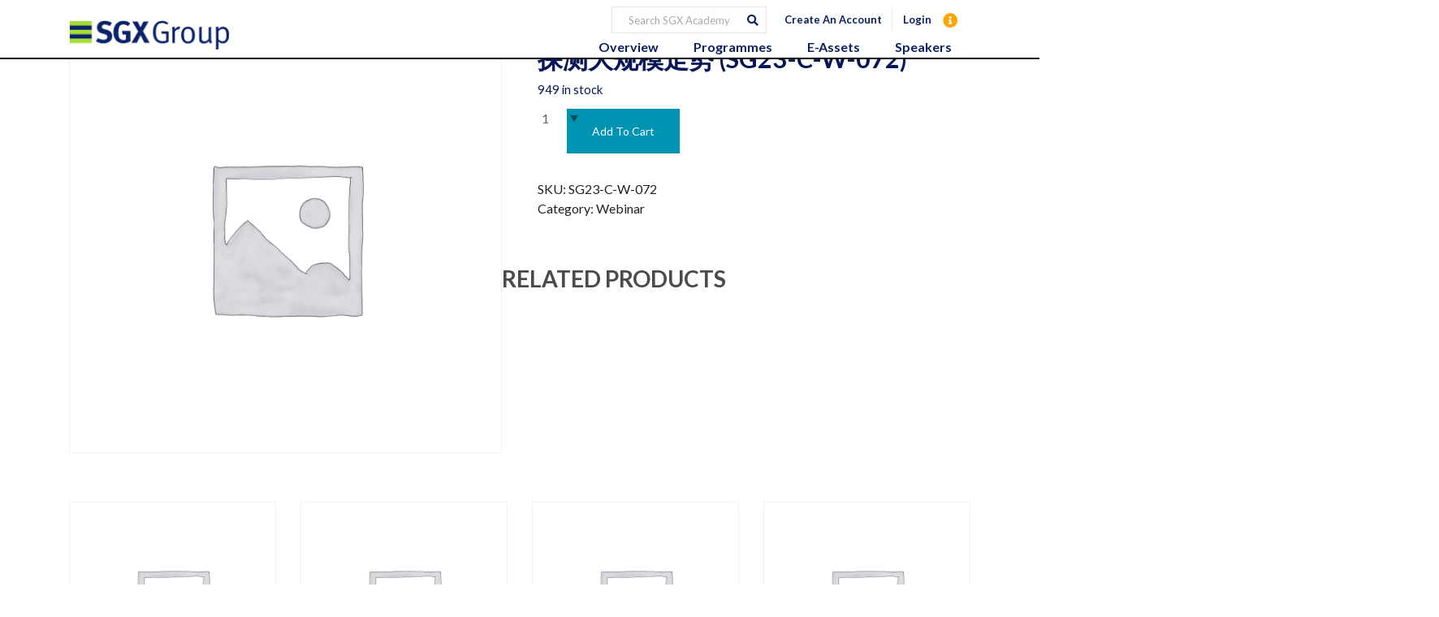

--- FILE ---
content_type: text/html; charset=UTF-8
request_url: https://www.sgxacademy.com/product/%E7%BD%91%E7%BB%9C%E7%A0%94%E8%AE%A8%E4%BC%9A%EF%BC%9A%E6%88%90%E5%8A%9F%E4%BA%A4%E6%98%93%E7%AD%96%E7%95%A5-%E5%9B%BE%E8%A1%A8%E5%BD%A2%E6%80%81%E6%8E%A2%E6%B5%8B%E5%A4%A7%E8%A7%84%E6%A8%A1-4/?doing_wp_cron=1717036420.5560519695281982421875
body_size: 28216
content:

	<!DOCTYPE html>
<html lang="en-US">
	<head>
		<meta http-equiv="X-UA-Compatible" content="IE=edge">
		<meta charset="UTF-8" />
		<meta name="viewport" content="width=device-width, initial-scale=1">
		<meta name="google-site-verification" content="28as8cM_r06dWhjuVAjDd4m_Tc2mqWvJsoWIdpalqk4" />
		<link rel="profile" href="gmpg.org/xfn/11" />
		<link rel="pingback" href="https://www.sgxacademy.com/xmlrpc.php" />
		<link rel="stylesheet" href="https://cdnjs.cloudflare.com/ajax/libs/font-awesome/6.0.0/css/all.min.css" integrity="sha512-9usAa10IRO0HhonpyAIVpjrylPvoDwiPUiKdWk5t3PyolY1cOd4DSE0Ga+ri4AuTroPR5aQvXU9xC6qOPnzFeg==" crossorigin="anonymous" referrerpolicy="no-referrer" />
		<link rel="stylesheet" href="https://cdn.jsdelivr.net/npm/bootstrap@4.6.1/dist/css/bootstrap.min.css">
		
		<link href='https://fonts.googleapis.com/css?family=Lato:200,300,400,500,600,700&subset=cyrillic,cyrillic-ext,greek,greek-ext,latin-ext' rel='stylesheet' type='text/css'>
<meta name='robots' content='noindex, follow' />

	<title>网络研讨会：成功交易策略 - 图表形态探测大规模走势 (SG23-C-W-072) - SGX Academy</title>
	<meta name="description" content="SGX Academy - No information is available for this page." />
	<meta property="og:locale" content="en_US" />
	<meta property="og:type" content="article" />
	<meta property="og:title" content="网络研讨会：成功交易策略 - 图表形态探测大规模走势 (SG23-C-W-072) - SGX Academy" />
	<meta property="og:description" content="SGX Academy - No information is available for this page." />
	<meta property="og:url" content="https://www.sgxacademy.com/product/网络研讨会：成功交易策略-图表形态探测大规模-4/" />
	<meta property="og:site_name" content="SGX Academy" />
	<meta property="article:modified_time" content="2023-08-14T11:06:48+00:00" />
	<script type="application/ld+json" class="yoast-schema-graph">{"@context":"https://schema.org","@graph":[{"@type":"WebPage","@id":"https://www.sgxacademy.com/product/%e7%bd%91%e7%bb%9c%e7%a0%94%e8%ae%a8%e4%bc%9a%ef%bc%9a%e6%88%90%e5%8a%9f%e4%ba%a4%e6%98%93%e7%ad%96%e7%95%a5-%e5%9b%be%e8%a1%a8%e5%bd%a2%e6%80%81%e6%8e%a2%e6%b5%8b%e5%a4%a7%e8%a7%84%e6%a8%a1-4/","url":"https://www.sgxacademy.com/product/%e7%bd%91%e7%bb%9c%e7%a0%94%e8%ae%a8%e4%bc%9a%ef%bc%9a%e6%88%90%e5%8a%9f%e4%ba%a4%e6%98%93%e7%ad%96%e7%95%a5-%e5%9b%be%e8%a1%a8%e5%bd%a2%e6%80%81%e6%8e%a2%e6%b5%8b%e5%a4%a7%e8%a7%84%e6%a8%a1-4/","name":"网络研讨会：成功交易策略 - 图表形态探测大规模走势 (SG23-C-W-072) - SGX Academy","isPartOf":{"@id":"https://www.sgxacademy.com/#website"},"datePublished":"2023-07-12T07:32:23+00:00","dateModified":"2023-08-14T11:06:48+00:00","description":"SGX Academy - No information is available for this page.","breadcrumb":{"@id":"https://www.sgxacademy.com/product/%e7%bd%91%e7%bb%9c%e7%a0%94%e8%ae%a8%e4%bc%9a%ef%bc%9a%e6%88%90%e5%8a%9f%e4%ba%a4%e6%98%93%e7%ad%96%e7%95%a5-%e5%9b%be%e8%a1%a8%e5%bd%a2%e6%80%81%e6%8e%a2%e6%b5%8b%e5%a4%a7%e8%a7%84%e6%a8%a1-4/#breadcrumb"},"inLanguage":"en-US","potentialAction":[{"@type":"ReadAction","target":["https://www.sgxacademy.com/product/%e7%bd%91%e7%bb%9c%e7%a0%94%e8%ae%a8%e4%bc%9a%ef%bc%9a%e6%88%90%e5%8a%9f%e4%ba%a4%e6%98%93%e7%ad%96%e7%95%a5-%e5%9b%be%e8%a1%a8%e5%bd%a2%e6%80%81%e6%8e%a2%e6%b5%8b%e5%a4%a7%e8%a7%84%e6%a8%a1-4/"]}]},{"@type":"BreadcrumbList","@id":"https://www.sgxacademy.com/product/%e7%bd%91%e7%bb%9c%e7%a0%94%e8%ae%a8%e4%bc%9a%ef%bc%9a%e6%88%90%e5%8a%9f%e4%ba%a4%e6%98%93%e7%ad%96%e7%95%a5-%e5%9b%be%e8%a1%a8%e5%bd%a2%e6%80%81%e6%8e%a2%e6%b5%8b%e5%a4%a7%e8%a7%84%e6%a8%a1-4/#breadcrumb","itemListElement":[{"@type":"ListItem","position":1,"name":"Home","item":"https://www.sgxacademy.com/"},{"@type":"ListItem","position":2,"name":"Shop","item":"https://www.sgxacademy.com/shop/"},{"@type":"ListItem","position":3,"name":"网络研讨会：成功交易策略 &#8211; 图表形态探测大规模走势 (SG23-C-W-072)"}]},{"@type":"WebSite","@id":"https://www.sgxacademy.com/#website","url":"https://www.sgxacademy.com/","name":"SGX Academy","description":"","potentialAction":[{"@type":"SearchAction","target":{"@type":"EntryPoint","urlTemplate":"https://www.sgxacademy.com/?s={search_term_string}"},"query-input":{"@type":"PropertyValueSpecification","valueRequired":true,"valueName":"search_term_string"}}],"inLanguage":"en-US"}]}</script>


<link rel='dns-prefetch' href='//ajax.googleapis.com' />
<link href='https://fonts.gstatic.com' crossorigin rel='preconnect' />
<link rel="alternate" type="application/rss+xml" title="SGX Academy &raquo; Feed" href="https://www.sgxacademy.com/feed/" />
<link rel="alternate" type="application/rss+xml" title="SGX Academy &raquo; Comments Feed" href="https://www.sgxacademy.com/comments/feed/" />
<style id='wp-img-auto-sizes-contain-inline-css' type='text/css'>
img:is([sizes=auto i],[sizes^="auto," i]){contain-intrinsic-size:3000px 1500px}
/*# sourceURL=wp-img-auto-sizes-contain-inline-css */
</style>
<style id='wp-emoji-styles-inline-css' type='text/css'>

	img.wp-smiley, img.emoji {
		display: inline !important;
		border: none !important;
		box-shadow: none !important;
		height: 1em !important;
		width: 1em !important;
		margin: 0 0.07em !important;
		vertical-align: -0.1em !important;
		background: none !important;
		padding: 0 !important;
	}
/*# sourceURL=wp-emoji-styles-inline-css */
</style>
<style id='wp-block-library-inline-css' type='text/css'>
:root{--wp-block-synced-color:#7a00df;--wp-block-synced-color--rgb:122,0,223;--wp-bound-block-color:var(--wp-block-synced-color);--wp-editor-canvas-background:#ddd;--wp-admin-theme-color:#007cba;--wp-admin-theme-color--rgb:0,124,186;--wp-admin-theme-color-darker-10:#006ba1;--wp-admin-theme-color-darker-10--rgb:0,107,160.5;--wp-admin-theme-color-darker-20:#005a87;--wp-admin-theme-color-darker-20--rgb:0,90,135;--wp-admin-border-width-focus:2px}@media (min-resolution:192dpi){:root{--wp-admin-border-width-focus:1.5px}}.wp-element-button{cursor:pointer}:root .has-very-light-gray-background-color{background-color:#eee}:root .has-very-dark-gray-background-color{background-color:#313131}:root .has-very-light-gray-color{color:#eee}:root .has-very-dark-gray-color{color:#313131}:root .has-vivid-green-cyan-to-vivid-cyan-blue-gradient-background{background:linear-gradient(135deg,#00d084,#0693e3)}:root .has-purple-crush-gradient-background{background:linear-gradient(135deg,#34e2e4,#4721fb 50%,#ab1dfe)}:root .has-hazy-dawn-gradient-background{background:linear-gradient(135deg,#faaca8,#dad0ec)}:root .has-subdued-olive-gradient-background{background:linear-gradient(135deg,#fafae1,#67a671)}:root .has-atomic-cream-gradient-background{background:linear-gradient(135deg,#fdd79a,#004a59)}:root .has-nightshade-gradient-background{background:linear-gradient(135deg,#330968,#31cdcf)}:root .has-midnight-gradient-background{background:linear-gradient(135deg,#020381,#2874fc)}:root{--wp--preset--font-size--normal:16px;--wp--preset--font-size--huge:42px}.has-regular-font-size{font-size:1em}.has-larger-font-size{font-size:2.625em}.has-normal-font-size{font-size:var(--wp--preset--font-size--normal)}.has-huge-font-size{font-size:var(--wp--preset--font-size--huge)}.has-text-align-center{text-align:center}.has-text-align-left{text-align:left}.has-text-align-right{text-align:right}.has-fit-text{white-space:nowrap!important}#end-resizable-editor-section{display:none}.aligncenter{clear:both}.items-justified-left{justify-content:flex-start}.items-justified-center{justify-content:center}.items-justified-right{justify-content:flex-end}.items-justified-space-between{justify-content:space-between}.screen-reader-text{border:0;clip-path:inset(50%);height:1px;margin:-1px;overflow:hidden;padding:0;position:absolute;width:1px;word-wrap:normal!important}.screen-reader-text:focus{background-color:#ddd;clip-path:none;color:#444;display:block;font-size:1em;height:auto;left:5px;line-height:normal;padding:15px 23px 14px;text-decoration:none;top:5px;width:auto;z-index:100000}html :where(.has-border-color){border-style:solid}html :where([style*=border-top-color]){border-top-style:solid}html :where([style*=border-right-color]){border-right-style:solid}html :where([style*=border-bottom-color]){border-bottom-style:solid}html :where([style*=border-left-color]){border-left-style:solid}html :where([style*=border-width]){border-style:solid}html :where([style*=border-top-width]){border-top-style:solid}html :where([style*=border-right-width]){border-right-style:solid}html :where([style*=border-bottom-width]){border-bottom-style:solid}html :where([style*=border-left-width]){border-left-style:solid}html :where(img[class*=wp-image-]){height:auto;max-width:100%}:where(figure){margin:0 0 1em}html :where(.is-position-sticky){--wp-admin--admin-bar--position-offset:var(--wp-admin--admin-bar--height,0px)}@media screen and (max-width:600px){html :where(.is-position-sticky){--wp-admin--admin-bar--position-offset:0px}}

/*# sourceURL=wp-block-library-inline-css */
</style><link rel='stylesheet' id='wc-blocks-style-css' href='https://www.sgxacademy.com/wp-content/plugins/woocommerce/assets/client/blocks/wc-blocks.css' type='text/css' media='all' />
<style id='global-styles-inline-css' type='text/css'>
:root{--wp--preset--aspect-ratio--square: 1;--wp--preset--aspect-ratio--4-3: 4/3;--wp--preset--aspect-ratio--3-4: 3/4;--wp--preset--aspect-ratio--3-2: 3/2;--wp--preset--aspect-ratio--2-3: 2/3;--wp--preset--aspect-ratio--16-9: 16/9;--wp--preset--aspect-ratio--9-16: 9/16;--wp--preset--color--black: #000000;--wp--preset--color--cyan-bluish-gray: #abb8c3;--wp--preset--color--white: #ffffff;--wp--preset--color--pale-pink: #f78da7;--wp--preset--color--vivid-red: #cf2e2e;--wp--preset--color--luminous-vivid-orange: #ff6900;--wp--preset--color--luminous-vivid-amber: #fcb900;--wp--preset--color--light-green-cyan: #7bdcb5;--wp--preset--color--vivid-green-cyan: #00d084;--wp--preset--color--pale-cyan-blue: #8ed1fc;--wp--preset--color--vivid-cyan-blue: #0693e3;--wp--preset--color--vivid-purple: #9b51e0;--wp--preset--gradient--vivid-cyan-blue-to-vivid-purple: linear-gradient(135deg,rgb(6,147,227) 0%,rgb(155,81,224) 100%);--wp--preset--gradient--light-green-cyan-to-vivid-green-cyan: linear-gradient(135deg,rgb(122,220,180) 0%,rgb(0,208,130) 100%);--wp--preset--gradient--luminous-vivid-amber-to-luminous-vivid-orange: linear-gradient(135deg,rgb(252,185,0) 0%,rgb(255,105,0) 100%);--wp--preset--gradient--luminous-vivid-orange-to-vivid-red: linear-gradient(135deg,rgb(255,105,0) 0%,rgb(207,46,46) 100%);--wp--preset--gradient--very-light-gray-to-cyan-bluish-gray: linear-gradient(135deg,rgb(238,238,238) 0%,rgb(169,184,195) 100%);--wp--preset--gradient--cool-to-warm-spectrum: linear-gradient(135deg,rgb(74,234,220) 0%,rgb(151,120,209) 20%,rgb(207,42,186) 40%,rgb(238,44,130) 60%,rgb(251,105,98) 80%,rgb(254,248,76) 100%);--wp--preset--gradient--blush-light-purple: linear-gradient(135deg,rgb(255,206,236) 0%,rgb(152,150,240) 100%);--wp--preset--gradient--blush-bordeaux: linear-gradient(135deg,rgb(254,205,165) 0%,rgb(254,45,45) 50%,rgb(107,0,62) 100%);--wp--preset--gradient--luminous-dusk: linear-gradient(135deg,rgb(255,203,112) 0%,rgb(199,81,192) 50%,rgb(65,88,208) 100%);--wp--preset--gradient--pale-ocean: linear-gradient(135deg,rgb(255,245,203) 0%,rgb(182,227,212) 50%,rgb(51,167,181) 100%);--wp--preset--gradient--electric-grass: linear-gradient(135deg,rgb(202,248,128) 0%,rgb(113,206,126) 100%);--wp--preset--gradient--midnight: linear-gradient(135deg,rgb(2,3,129) 0%,rgb(40,116,252) 100%);--wp--preset--font-size--small: 13px;--wp--preset--font-size--medium: 20px;--wp--preset--font-size--large: 36px;--wp--preset--font-size--x-large: 42px;--wp--preset--spacing--20: 0.44rem;--wp--preset--spacing--30: 0.67rem;--wp--preset--spacing--40: 1rem;--wp--preset--spacing--50: 1.5rem;--wp--preset--spacing--60: 2.25rem;--wp--preset--spacing--70: 3.38rem;--wp--preset--spacing--80: 5.06rem;--wp--preset--shadow--natural: 6px 6px 9px rgba(0, 0, 0, 0.2);--wp--preset--shadow--deep: 12px 12px 50px rgba(0, 0, 0, 0.4);--wp--preset--shadow--sharp: 6px 6px 0px rgba(0, 0, 0, 0.2);--wp--preset--shadow--outlined: 6px 6px 0px -3px rgb(255, 255, 255), 6px 6px rgb(0, 0, 0);--wp--preset--shadow--crisp: 6px 6px 0px rgb(0, 0, 0);}:where(.is-layout-flex){gap: 0.5em;}:where(.is-layout-grid){gap: 0.5em;}body .is-layout-flex{display: flex;}.is-layout-flex{flex-wrap: wrap;align-items: center;}.is-layout-flex > :is(*, div){margin: 0;}body .is-layout-grid{display: grid;}.is-layout-grid > :is(*, div){margin: 0;}:where(.wp-block-columns.is-layout-flex){gap: 2em;}:where(.wp-block-columns.is-layout-grid){gap: 2em;}:where(.wp-block-post-template.is-layout-flex){gap: 1.25em;}:where(.wp-block-post-template.is-layout-grid){gap: 1.25em;}.has-black-color{color: var(--wp--preset--color--black) !important;}.has-cyan-bluish-gray-color{color: var(--wp--preset--color--cyan-bluish-gray) !important;}.has-white-color{color: var(--wp--preset--color--white) !important;}.has-pale-pink-color{color: var(--wp--preset--color--pale-pink) !important;}.has-vivid-red-color{color: var(--wp--preset--color--vivid-red) !important;}.has-luminous-vivid-orange-color{color: var(--wp--preset--color--luminous-vivid-orange) !important;}.has-luminous-vivid-amber-color{color: var(--wp--preset--color--luminous-vivid-amber) !important;}.has-light-green-cyan-color{color: var(--wp--preset--color--light-green-cyan) !important;}.has-vivid-green-cyan-color{color: var(--wp--preset--color--vivid-green-cyan) !important;}.has-pale-cyan-blue-color{color: var(--wp--preset--color--pale-cyan-blue) !important;}.has-vivid-cyan-blue-color{color: var(--wp--preset--color--vivid-cyan-blue) !important;}.has-vivid-purple-color{color: var(--wp--preset--color--vivid-purple) !important;}.has-black-background-color{background-color: var(--wp--preset--color--black) !important;}.has-cyan-bluish-gray-background-color{background-color: var(--wp--preset--color--cyan-bluish-gray) !important;}.has-white-background-color{background-color: var(--wp--preset--color--white) !important;}.has-pale-pink-background-color{background-color: var(--wp--preset--color--pale-pink) !important;}.has-vivid-red-background-color{background-color: var(--wp--preset--color--vivid-red) !important;}.has-luminous-vivid-orange-background-color{background-color: var(--wp--preset--color--luminous-vivid-orange) !important;}.has-luminous-vivid-amber-background-color{background-color: var(--wp--preset--color--luminous-vivid-amber) !important;}.has-light-green-cyan-background-color{background-color: var(--wp--preset--color--light-green-cyan) !important;}.has-vivid-green-cyan-background-color{background-color: var(--wp--preset--color--vivid-green-cyan) !important;}.has-pale-cyan-blue-background-color{background-color: var(--wp--preset--color--pale-cyan-blue) !important;}.has-vivid-cyan-blue-background-color{background-color: var(--wp--preset--color--vivid-cyan-blue) !important;}.has-vivid-purple-background-color{background-color: var(--wp--preset--color--vivid-purple) !important;}.has-black-border-color{border-color: var(--wp--preset--color--black) !important;}.has-cyan-bluish-gray-border-color{border-color: var(--wp--preset--color--cyan-bluish-gray) !important;}.has-white-border-color{border-color: var(--wp--preset--color--white) !important;}.has-pale-pink-border-color{border-color: var(--wp--preset--color--pale-pink) !important;}.has-vivid-red-border-color{border-color: var(--wp--preset--color--vivid-red) !important;}.has-luminous-vivid-orange-border-color{border-color: var(--wp--preset--color--luminous-vivid-orange) !important;}.has-luminous-vivid-amber-border-color{border-color: var(--wp--preset--color--luminous-vivid-amber) !important;}.has-light-green-cyan-border-color{border-color: var(--wp--preset--color--light-green-cyan) !important;}.has-vivid-green-cyan-border-color{border-color: var(--wp--preset--color--vivid-green-cyan) !important;}.has-pale-cyan-blue-border-color{border-color: var(--wp--preset--color--pale-cyan-blue) !important;}.has-vivid-cyan-blue-border-color{border-color: var(--wp--preset--color--vivid-cyan-blue) !important;}.has-vivid-purple-border-color{border-color: var(--wp--preset--color--vivid-purple) !important;}.has-vivid-cyan-blue-to-vivid-purple-gradient-background{background: var(--wp--preset--gradient--vivid-cyan-blue-to-vivid-purple) !important;}.has-light-green-cyan-to-vivid-green-cyan-gradient-background{background: var(--wp--preset--gradient--light-green-cyan-to-vivid-green-cyan) !important;}.has-luminous-vivid-amber-to-luminous-vivid-orange-gradient-background{background: var(--wp--preset--gradient--luminous-vivid-amber-to-luminous-vivid-orange) !important;}.has-luminous-vivid-orange-to-vivid-red-gradient-background{background: var(--wp--preset--gradient--luminous-vivid-orange-to-vivid-red) !important;}.has-very-light-gray-to-cyan-bluish-gray-gradient-background{background: var(--wp--preset--gradient--very-light-gray-to-cyan-bluish-gray) !important;}.has-cool-to-warm-spectrum-gradient-background{background: var(--wp--preset--gradient--cool-to-warm-spectrum) !important;}.has-blush-light-purple-gradient-background{background: var(--wp--preset--gradient--blush-light-purple) !important;}.has-blush-bordeaux-gradient-background{background: var(--wp--preset--gradient--blush-bordeaux) !important;}.has-luminous-dusk-gradient-background{background: var(--wp--preset--gradient--luminous-dusk) !important;}.has-pale-ocean-gradient-background{background: var(--wp--preset--gradient--pale-ocean) !important;}.has-electric-grass-gradient-background{background: var(--wp--preset--gradient--electric-grass) !important;}.has-midnight-gradient-background{background: var(--wp--preset--gradient--midnight) !important;}.has-small-font-size{font-size: var(--wp--preset--font-size--small) !important;}.has-medium-font-size{font-size: var(--wp--preset--font-size--medium) !important;}.has-large-font-size{font-size: var(--wp--preset--font-size--large) !important;}.has-x-large-font-size{font-size: var(--wp--preset--font-size--x-large) !important;}
/*# sourceURL=global-styles-inline-css */
</style>

<style id='classic-theme-styles-inline-css' type='text/css'>
/*! This file is auto-generated */
.wp-block-button__link{color:#fff;background-color:#32373c;border-radius:9999px;box-shadow:none;text-decoration:none;padding:calc(.667em + 2px) calc(1.333em + 2px);font-size:1.125em}.wp-block-file__button{background:#32373c;color:#fff;text-decoration:none}
/*# sourceURL=/wp-includes/css/classic-themes.min.css */
</style>
<link rel='stylesheet' id='mwfcfonts-css' href='https://www.sgxacademy.com/wp-content/plugins/parsi-font/assets/css/fonts.css' type='text/css' media='' />
<link rel='stylesheet' id='photoswipe-css' href='https://www.sgxacademy.com/wp-content/plugins/woocommerce/assets/css/photoswipe/photoswipe.min.css' type='text/css' media='all' />
<link rel='stylesheet' id='photoswipe-default-skin-css' href='https://www.sgxacademy.com/wp-content/plugins/woocommerce/assets/css/photoswipe/default-skin/default-skin.min.css' type='text/css' media='all' />
<link rel='stylesheet' id='woocommerce-layout-css' href='https://www.sgxacademy.com/wp-content/plugins/woocommerce/assets/css/woocommerce-layout.css' type='text/css' media='all' />
<link rel='stylesheet' id='woocommerce-smallscreen-css' href='https://www.sgxacademy.com/wp-content/plugins/woocommerce/assets/css/woocommerce-smallscreen.css' type='text/css' media='only screen and (max-width: 768px)' />
<link rel='stylesheet' id='woocommerce-general-css' href='https://www.sgxacademy.com/wp-content/plugins/woocommerce/assets/css/woocommerce.css' type='text/css' media='all' />
<style id='woocommerce-inline-inline-css' type='text/css'>
.woocommerce form .form-row .required { visibility: hidden; }
/*# sourceURL=woocommerce-inline-inline-css */
</style>
<link rel='preload' as='font' type='font/woff2' crossorigin='anonymous' id='tinvwl-webfont-font-css' href='https://www.sgxacademy.com/wp-content/plugins/ti-woocommerce-wishlist-premium/assets/fonts/tinvwl-webfont.woff2'  media='all' />
<link rel='stylesheet' id='tinvwl-webfont-css' href='https://www.sgxacademy.com/wp-content/plugins/ti-woocommerce-wishlist-premium/assets/css/webfont.min.css' type='text/css' media='all' />
<link rel='stylesheet' id='tinvwl-css' href='https://www.sgxacademy.com/wp-content/plugins/ti-woocommerce-wishlist-premium/assets/css/public.min.css' type='text/css' media='all' />
<style id='tinvwl-inline-css' type='text/css'>
.margin{  padding: 10px !important;  }    .radius{  border-radius: 3px !important;  }    .tinvwl-buttons-group button ,   .tinv-wishlist .tinv-modal button+.button, .tinv-wishlist .tinv-modal button+button {  color: #FFFFFF;  }
/*# sourceURL=tinvwl-inline-css */
</style>
<link rel='stylesheet' id='eventchamp-style-css' href='https://www.sgxacademy.com/wp-content/themes/eventchamp/style.css' type='text/css' media='all' />
<link rel='stylesheet' id='eventchamp-child-style-css' href='https://www.sgxacademy.com/wp-content/themes/eventchamp-child/style.css' type='text/css' media='all' />
<link rel='stylesheet' id='prettyphoto-css' href='https://www.sgxacademy.com/wp-content/plugins/js_composer/assets/lib/vendor/prettyphoto/css/prettyPhoto.min.css' type='text/css' media='all' />
<link rel='stylesheet' id='jquery-ui-datepicker-css' href='https://ajax.googleapis.com/ajax/libs/jqueryui/1.9.0/themes/base/jquery-ui.css' type='text/css' media='all' />
<link rel='stylesheet' id='bootstrap-css' href='https://www.sgxacademy.com/wp-content/themes/eventchamp/include/assets/css/bootstrap.min.css' type='text/css' media='all' />
<link rel='stylesheet' id='fontawesome-css' href='https://www.sgxacademy.com/wp-content/themes/eventchamp/include/assets/css/fontawesome.min.css' type='text/css' media='all' />
<link rel='stylesheet' id='scrollbar-css' href='https://www.sgxacademy.com/wp-content/themes/eventchamp/include/assets/css/scrollbar.css' type='text/css' media='all' />
<link rel='stylesheet' id='select-css' href='https://www.sgxacademy.com/wp-content/themes/eventchamp/include/assets/css/select.css' type='text/css' media='all' />
<link rel='stylesheet' id='swiper-css' href='https://www.sgxacademy.com/wp-content/themes/eventchamp/include/assets/css/swiper.min.css' type='text/css' media='all' />
<link rel='stylesheet' id='plyr-io-css' href='https://www.sgxacademy.com/wp-content/themes/eventchamp/include/assets/css/plyr.min.css' type='text/css' media='all' />
<link rel='stylesheet' id='fullcalendar-css' href='https://www.sgxacademy.com/wp-content/themes/eventchamp/include/assets/css/fullcalendar.min.css' type='text/css' media='all' />
<link rel='stylesheet' id='eventchamp-css' href='https://www.sgxacademy.com/wp-content/themes/eventchamp-child/style.css' type='text/css' media='all' />
<style id='eventchamp-inline-css' type='text/css'>
body,.ui-widget-content{font-family:Lato;font-size:13px;font-style:normal;}
body{color:#222;font-family:Lato;font-size:16px;font-style:normal;font-weight:normal;}
h1{color:#0b236b;font-family:Lato;font-size:36px;font-style:normal;font-weight:600;}
h2{color:#0b236b;font-family:Lato;font-size:30px;font-style:normal;font-weight:normal;line-height:1px;}
h3{color:#222222;font-family:Lato;font-size:24px;font-style:normal;font-weight:lighter;}
h4{color:#222222;font-family:Lato;font-size:18px;font-style:normal;font-weight:400;}
h5{color:#222222;font-family:Lato;font-size:16px;font-style:normal;font-weight:bold;}
h6{font-family:Lato;}
h6{font-family:Lato;}
select:-moz-placeholder{font-family:Lato;}
button, input[type="submit"], .woocommerce #respond input#submit.alt, .woocommerce a.button.alt, .woocommerce button.button.alt, .woocommerce input.button.alt, .woocommerce #respond input#submit, .woocommerce a.button, .woocommerce button.button, .woocommerce input.button{color:#0094b3;font-family:Lato;font-size:14px;}
.single-post .post-content-body{font-family:Lato;}
.page .page-content-body{font-family:Lato;}
body{background-color: #ffffff;}.eventchamp-wrapper{background-color:#ffffff;}.woocommerce div.product .stock, .social-share-modern .post-share li a:focus, .social-share-modern .post-share li a:hover, .woocommerce .woocommerce-MyAccount-navigation ul li a, .woocommerce .woocommerce-MyAccount-navigation ul li a:visited, .select2-container--default .select2-results__option--highlighted[aria-selected], .select2-container--default .select2-results__option--highlighted[data-selected], .select2-container--default .select2-results__option[aria-selected=true], .select2-container--default .select2-results__option[data-selected=true], .woocommerce-error::before, .woocommerce-info::before, .woocommerce-message::before, .woocommerce nav.woocommerce-pagination ul li a, .woocommerce nav.woocommerce-pagination ul li a:visited, .woocommerce div.product .woocommerce-tabs ul.tabs li a, .woocommerce div.product .woocommerce-tabs ul.tabs li a:visited, .woocommerce div.product .woocommerce-tabs ul.tabs li, .woocommerce div.product p.price, .woocommerce div.product span.price, .woocommerce ul.products li.product .price, .event-detail-tabs .nav > li > a.active, .event-detail-tabs .nav > li > a.active:visited, .event-detail-tabs .nav > li > a:hover, .event-detail-tabs .nav > li > a:focus, .footer .post-list-style-3 .title a:focus, .footer .post-list-style-3 .title a:hover, .post-list-style-3 .title a:focus, .post-list-style-3 .title a:hover, .latest-events-widget.style2 .title a:focus, .latest-events-widget.style2 .title a:hover, .pricing-table .pricing-table-item .wrapper .left .button:hover, .pricing-table .pricing-table-item .wrapper .left .button:focus, .cs-select ul li:hover, .cs-select ul li:focus, .eventchamp-service-box .title, .event-detail-tabs .nav > li > a:hover, .event-detail-tabs .nav > li > a:focus, .event-tag-widget ul li a, .event-tag-widget ul li a:visited, .widget_tag_cloud .tagcloud a, .widget_tag_cloud .tagcloud a:visited, .eventchamp-button a:not([href]):not([tabindex]):hover, .eventchamp-button a:not([href]):not([tabindex]):focus, .page-title-breadcrumbs .eventchamp-breadcrumb > ul > li a:focus, .page-title-breadcrumbs .eventchamp-breadcrumb > ul > li a:hover, .page-title-breadcrumbs .eventchamp-breadcrumb > ul > li.current-item, .fc button:hover, .fc button:focus, .speakers-list .item .details ul li a:focus, .speakers-list .item .details ul li a:hover, ul.flexMenu-popup li a:focus, ul.flexMenu-popup li a:hover, .header-style-1.header-style-2 .eventchamp-navbar.style-1 .navbar-menu > li .nav-link:hover, .header-style-1.header-style-2 .eventchamp-navbar.style-1 .navbar-menu > li .nav-link:focus, .footer .widget_nav_menu li a:before, .mobile-menu .social-links li a:hover, .mobile-menu .social-links li a:focus, .mobile-menu .mobile-menu-top .navbar-nav .dropdown-menu>.active > a, .mobile-menu .mobile-menu-top .navbar-nav .dropdown-menu>.active > a:focus, .mobile-menu .mobile-menu-top .navbar-nav .dropdown-menu>.active > a:hover, .mobile-menu .mobile-menu-top .navbar-nav>li a:hover, .mobile-menu .mobile-menu-top .navbar-nav>li a:focus, .mobile-menu .mobile-menu-top .navbar-nav li:hover>a, .mobile-menu .mobile-menu-top .navbar-nav li:focus>a:visited, .mobile-menu .mobile-menu-top .navbar-nav li:hover>i, .mobile-menu .mobile-menu-top .navbar-nav li:focus>i, .plyr__progress--played, .plyr__volume--display, .post-author .about-author .about-content .author-name a, .post-author .about-author .about-content .author-name a:visited, .post-author .about-author .about-content .author-name, .post-navigation ul li:focus, .post-navigation ul li:hover, .post-navigation ul li:focus a, .post-navigation ul li:focus a:visited, .post-navigation ul li:hover a, .post-navigation ul li:hover a:visited, .post-content-list .post-content-footer .post-tags span:hover a, .post-content-list .post-content-footer .post-tags span:focus a:visited, .post-content-list .post-content-footer .post-information li i, .post-content-list .post-wrapper .post-featured-header .category .post-categories a, .post-content-list .post-wrapper .post-featured-header .category .post-categories a:visited, .post-content-list .post-wrapper .post-featured-header .category .post-categories, .post-pagination ul li:focus a, .post-pagination ul li:focus a:visited, .post-pagination ul li:hover a, .post-pagination ul li:hover a:visited, .post-pagination ul li:focus, .post-pagination ul li:hover, .post-list-style-3 .post-information i, .post-list-style-2 .bottom .post-information li i, .post-list-style-2 .bottom a.more-button:hover, .post-list-style-2 .bottom a.more-button:focus, .post-list-style-2 .title a:hover, .post-list-style-2 .title a:focus, .post-list-style-2 .image .category .post-categories a, .post-list-style-2 .image .category .post-categories a:visited, .post-list-style-2 .image .category .post-categories, .post-list-style-1 .bottom .post-information li i, .post-list-style-1 .bottom a.more-button:hover, .post-list-style-1 .bottom a.more-button:focus, .post-list-style-1 .title a:hover, .post-list-style-1 .title a:focus, .post-list-style-1 .image .category .post-categories a, .post-list-style-1 .image .category .post-categories a:visited, .post-list-style-1 .image .category .post-categories, .event-details-widget > ul > li.button-content a:hover, .event-details-widget > ul > li.button-content a:focus, .event-details-widget > ul > li > i, .comment-list li cite a, .comment-list li cite a:visited, .comment-list li cite, .footer .widget_nav_menu li a:hover, .footer .widget_nav_menu li a:focus, .footer a:hover, .footer a:focus, .header-style-1.header-style-2 .header-main-area .header-menu .navbar .navbar-nav>li:hover>a, .header-style-1.header-style-2 .header-main-area .header-menu .navbar .navbar-nav>li:hover>a:visited, .header-style-1.header-style-2 .header-main-area .header-menu .navbar .navbar-nav>li>a:hover, .header-style-1.header-style-2 .header-main-area .header-menu .navbar .navbar-nav>li>a:focus, .header-style-1.header-style-2 .header-main-area .header-menu .navbar .navbar-nav li .dropdown-menu li a:hover, .header-style-1.header-style-2 .header-main-area .header-menu .navbar .navbar-nav li .dropdown-menu li a:focus, .user-box .bottom-links a:focus, .user-box .bottom-links a:hover, .latest-speakers-widget.style1 .information i, .latest-venues-widget.style2 .information i, .latest-events-widget.style2 .information i, .widget_meta ul li a:hover, .widget_meta ul li a:focus, .widget_rss ul li a:hover, .widget_rss ul li a:focus, .widget_recent_entries ul li a:hover, .widget_recent_entries ul li a:focus, .widget_recent_comments ul li a:hover, .widget_recent_comments ul li a:focus, .widget_nav_menu ul li a:hover, .widget_nav_menu ul li a:focus, .widget_archive ul li a:hover, .widget_archive ul li a:focus, .widget_pages ul li a:hover, .widget_pages ul li a:focus, .widget_categories ul li a:hover, .widget_categories ul li a:focus, .widget-title span, .eventchamp-icon-list ul li i, .eventchamp-newsletter-element .newsletter-content .title i, .eventchamp-button a:hover, .eventchamp-button a:focus, .eventchamp-event-counter .counter-content .title .colored, .eventchamp-contact-box i, .eventchamp-contact-box .about-more-link:focus, .eventchamp-contact-box .about-more-link:hover, .eventchamp-counter .title, .eventchamp-counter .number, .eventchamp-testimonials-carousel .content .name, .eventchamp-service-box i, .categorized-events .nav > li > a.active, .categorized-events .nav > li > a.active:visited, .categorized-events .nav > li>a:hover, .categorized-events .nav > li>a:focus, .event-list-style-4 .details > .price i, .event-list-style-4 .details > .status i, .event-list-style-4 .details > .date i, .event-list-style-4 .details > .location i, .event-list-style-4 .details > .venue i, .event-list-style-4 .title a:hover, .event-list-style-4 .title a:focus, .event-list-style-3 .details > .price i, .event-list-style-3 .details > .status i, .event-list-style-3 .details > .date i, .event-list-style-3 .details > .venue i, .event-list-style-3 .details > .location i, .event-list-style-3 .title a:hover, .event-list-style-3 .title a:focus, .event-list-style-1 .details .date i, .event-list-style-1 .details .location i, .event-list-style-1 .details .venue i, .white .venue-list-style-1 .title a:hover, .white .venue-list-style-1 .title a:focus, .venue-list-style-1 .title a:hover, .venue-list-style-1 .title a:focus, .event-list-style-1 .title a:hover, .event-list-style-1 .title a:focus, .venue-list-style-1 .image .location, .venue-list-style-1 .image .status, .event-list-style-1 .image .status, .content-title-element .title span, .latest-events-slider .slider-wrapper .content .information li i, .pricing-table .pricing-table-item .wrapper .right .content p:before, .pricing-table .pricing-table-item .wrapper .left .price, .speakers-list .item .name a:hover, .speakers-list .item .name a:focus, .eventchamp-pagination > li > a:hover, .eventchamp-pagination > li > a:focus, .edit-link a:focus, .edit-link a:hover, blockquote:before, .woocommerce #respond input#submit.alt:hover, .woocommerce a.button.alt:hover, .woocommerce button.button.alt:hover, .woocommerce input.button.alt:hover, .woocommerce #respond input#submit:hover, .woocommerce a.button:hover, .woocommerce button.button:hover, .woocommerce input.button:hover, button:hover, input[type="submit"]:hover, button:active, input[type="submit"]:active, button:active:hover, input[type="submit"]:active:hover, button:active:focus, input[type="submit"]:active:focus, button:active:visited, input[type="submit"]:active:visited, button:focus, input[type="submit"]:focus, .cs-select > span::after, a:hover, a:focus, .woocommerce div.product .woocommerce-tabs ul.tabs li a:hover, .woocommerce div.product .woocommerce-tabs ul.tabs li a:focus{color:#071658;}.woocommerce .woocommerce-MyAccount-navigation ul li.is-active a, .woocommerce .woocommerce-MyAccount-navigation ul li.is-active a:visited, .woocommerce .woocommerce-MyAccount-navigation ul li a:hover, .woocommerce .woocommerce-MyAccount-navigation ul li a:focus, .woocommerce #respond input#submit.disabled:hover, .woocommerce #respond input#submit:disabled:hover, .woocommerce #respond input#submit:disabled[disabled]:hover, .woocommerce a.button.disabled:hover, .woocommerce a.button:disabled:hover, .woocommerce a.button:disabled[disabled]:hover, .woocommerce button.button.disabled:hover, .woocommerce button.button:disabled:hover, .woocommerce button.button:disabled[disabled]:hover, .woocommerce input.button.disabled:hover, .woocommerce input.button:disabled:hover, .woocommerce input.button:disabled[disabled]:hover, .woocommerce nav.woocommerce-pagination ul li span.current, .woocommerce nav.woocommerce-pagination ul li a:focus, .woocommerce nav.woocommerce-pagination ul li a:hover, .woocommerce div.product .woocommerce-tabs ul.tabs li.active, .woocommerce div.product .woocommerce-tabs ul.tabs li a:hover, .woocommerce div.product .woocommerce-tabs ul.tabs li a:focus, .woocommerce span.onsale, .fc-event, .fc-event-dot, .fc-state-default, .header-style-1.header-style-2 .header-top-bar .user-box-links, .user-box button.close:hover, .user-box button.close:focus, .eventchamp-latest-posts-carousel .pagination-left:hover, .eventchamp-latest-posts-carousel .pagination-left:focus, .eventchamp-latest-posts-carousel .pagination-right:hover, .eventchamp-latest-posts-carousel .pagination-right:focus, .eventchamp-latest-posts-carousel .all-button:hover, .eventchamp-latest-posts-carousel .all-button:focus, .venues-list-carousel .pagination-left:hover, .venues-list-carousel .pagination-left:focus, .venues-list-carousel .pagination-right:hover, .venues-list-carousel .pagination-right:focus, .venues-list-carousel .all-button:hover, .venues-list-carousel .all-button:focus, .events-list-carousel .pagination-left:hover, .events-list-carousel .pagination-left:focus, .events-list-carousel .pagination-right:hover, .events-list-carousel .pagination-right:focus, .events-list-carousel .all-button:hover, .events-list-carousel .all-button:focus, .categorized-events .all-button:hover, .categorized-events .all-button:focus, .categorized-events .nav > li>a, .categorized-events .nav > li>a:visited, .event-list-style-4 .details .category .post-categories, .event-list-style-3 .details .category .post-categories, .event-list-style-1 .details .category .post-categories, .venue-list-style-1 .image .price, .event-list-style-1 .image .price, .eventchamp-event-counter .buttons a:hover, .eventchamp-event-counter .buttons a:focus, .latest-events-slider .slider-wrapper .content .buttons a:hover, .latest-events-slider .slider-wrapper .content .buttons a:focus, .latest-events-slider .slider-wrapper .content .category, .pricing-table .pricing-table-item .wrapper .left .button, .pricing-table .pricing-table-item .wrapper .left .button:visited, .eventchamp-dropdown .panel-body .speakers .list ul li a:hover, .eventchamp-dropdown .panel-body .speakers .list ul li a:focus, .eventchamp-pagination > li.eventchamp-pagination-nav, .eventchamp-pagination>li>a, .eventchamp-pagination>li>a:visited, .edit-link a, .edit-link a:visited, button, input[type="submit"], .woocommerce div.product .woocommerce-tabs ul.tabs li.active a, .woocommerce div.product .woocommerce-tabs ul.tabs li.active a:visited,.woocommerce div.product .woocommerce-tabs ul.tabs li.active a:hover, .woocommerce div.product .woocommerce-tabs ul.tabs li.active a:focus{background:#071658;}.social-share-modern .post-share li a, .social-share-modern .post-share li a:visited, .woocommerce nav.woocommerce-pagination ul li span.current, .woocommerce .widget_price_filter .ui-slider .ui-slider-range, .woocommerce .widget_price_filter .ui-slider .ui-slider-handle, .woocommerce #respond input#submit.alt, .woocommerce a.button.alt, .woocommerce button.button.alt, .woocommerce input.button.alt, .woocommerce #respond input#submit, .woocommerce a.button, .woocommerce button.button, .woocommerce input.button, .event-tag-widget ul li a:hover, .event-tag-widget ul li a:focus, .widget_tag_cloud .tagcloud a:hover, .widget_tag_cloud .tagcloud a:focus, .mobile-menu .user-box-links, .plyr--video .plyr__controls button.tab-focus:focus, .plyr--video .plyr__controls button:hover, .plyr--audio .plyr__controls button.tab-focus:focus, .plyr--audio .plyr__controls button:hover, .plyr__play-large, .post-author .about-author .about-content .author-social-links ul li a:hover, .post-author .about-author .about-content .author-social-links ul li a:focus, .post-navigation ul li, .post-content-list .post-content-footer .post-tags span a, .post-content-list .post-content-footer .post-tags span a:visited, .post-content-list .post-content-footer .post-share ul li a:hover, .post-content-list .post-content-footer .post-share ul li a:focus, .post-pagination ul li, .post-list-style-2 .bottom a.more-button, .post-list-style-2 .bottom a.more-button:visited, .post-list-style-1 .bottom a.more-button, .post-list-style-1 .bottom a.more-button:visited, .event-details-widget > ul > li.button-content a, .event-details-widget > ul > li.button-content a:visited, .event-tag-widget ul li a:hover, .event-tag-widget ul li a:focus, .widget_tag_cloud .tagcloud a:hover, .widget_tag_cloud .tagcloud a:focus, .eventchamp-button a, .eventchamp-button a:visited, .eventchamp-button a, .eventchamp-button a:visited, .eventchamp-app-box .app-item a:hover, .eventchamp-app-box .app-item a:focus, .eventchamp-contact-box .about-more-link, .eventchamp-contact-box .about-more-link:visited, .eventchamp-testimonials-carousel .swiper-pagination .swiper-pagination-bullet:hover, .eventchamp-testimonials-carousel .swiper-pagination .swiper-pagination-bullet:focus, .eventchamp-testimonials-carousel .swiper-pagination .swiper-pagination-bullet.swiper-pagination-bullet-active, .eventchamp-service-box:hover i, .loader-style4 .sk-fading-circle .sk-circle:before, .loader-style3 .spinner, .loader-style2 .spinner > div, .loader-style1 .double-bounce1, .loader-style1 .double-bounce2{background-color:#071658;}.social-share-modern .post-share li a, .social-share-modern .post-share li a:visited, .woocommerce .widget_price_filter .ui-slider .ui-slider-range, .woocommerce .widget_price_filter .ui-slider .ui-slider-handle, .woocommerce #respond input#submit.alt, .woocommerce a.button.alt, .woocommerce button.button.alt, .woocommerce input.button.alt, .woocommerce #respond input#submit, .woocommerce a.button, .woocommerce button.button, .woocommerce input.button, button, input[type="submit"], .woocommerce .woocommerce-MyAccount-navigation ul li a, .woocommerce .woocommerce-MyAccount-navigation ul li a:visited, .woocommerce nav.woocommerce-pagination ul li span.current, .woocommerce nav.woocommerce-pagination ul li a, .woocommerce nav.woocommerce-pagination ul li a:visited, .woocommerce div.product .woocommerce-tabs ul.tabs li.active, .woocommerce div.product .woocommerce-tabs ul.tabs li a:hover, .woocommerce div.product .woocommerce-tabs ul.tabs li a:focus, .woocommerce div.product .woocommerce-tabs ul.tabs li, .event-tag-widget ul li a, .event-tag-widget ul li a:visited, .widget_tag_cloud .tagcloud a, .widget_tag_cloud .tagcloud a:visited, .fc button, .post-author .about-author .about-content .author-social-links ul li a:hover, .post-author .about-author .about-content .author-social-links ul li a:focus, .post-navigation ul li, .post-content-list .post-content-footer .post-tags span a, .post-content-list .post-content-footer .post-tags span a:visited, .post-content-list .post-content-footer .post-share ul li a:hover, .post-content-list .post-content-footer .post-share ul li a:focus, .post-pagination ul li, .post-list-style-2 .bottom a.more-button, .post-list-style-2 .bottom a.more-button:visited, .post-list-style-1 .bottom a.more-button, .post-list-style-1 .bottom a.more-button:visited, .event-details-widget > ul > li.button-content a, .event-details-widget > ul > li.button-content a:visited, .header-style-1.header-style-2 .header-main-area .header-menu .navbar .navbar-nav li .dropdown-menu, .event-tag-widget ul li a:hover, .event-tag-widget ul li a:focus, .widget_tag_cloud .tagcloud a:hover, .widget_tag_cloud .tagcloud a:focus, .eventchamp-button a:hover, .eventchamp-button a:focus, .eventchamp-button a, .eventchamp-button a:visited, .eventchamp-app-box .app-item a:hover, .eventchamp-app-box .app-item a:focus, .eventchamp-contact-box .about-more-link:focus, .eventchamp-contact-box .about-more-link:hover, .eventchamp-counter .number, .eventchamp-testimonials-carousel .swiper-pagination .swiper-pagination-bullet.swiper-pagination-bullet-active:before, .eventchamp-testimonials-carousel .swiper-pagination .swiper-pagination-bullet:hover, .eventchamp-testimonials-carousel .swiper-pagination .swiper-pagination-bullet:focus, .eventchamp-testimonials-carousel .swiper-pagination .swiper-pagination-bullet.swiper-pagination-bullet-active, .eventchamp-service-box .title, .eventchamp-service-box i, .eventchamp-latest-posts-carousel .pagination-left:hover, .eventchamp-latest-posts-carousel .pagination-left:focus, .eventchamp-latest-posts-carousel .pagination-right:hover, .eventchamp-latest-posts-carousel .pagination-right:focus, .eventchamp-latest-posts-carousel .all-button:hover, .eventchamp-latest-posts-carousel .all-button:focus, .venues-list-carousel .pagination-left:hover, .venues-list-carousel .pagination-left:focus, .venues-list-carousel .pagination-right:hover, .venues-list-carousel .pagination-right:focus, .venues-list-carousel .all-button:hover, .venues-list-carousel .all-button:focus, .venues-list-carousel.white .pagination-left:hover, .venues-list-carousel.white .pagination-left:focus, .venues-list-carousel.white .pagination-right:hover, .venues-list-carousel.white .pagination-right:focus, .venues-list-carousel.white .all-button:hover, .venues-list-carousel.white .all-button:focus, .events-list-carousel .pagination-left:hover, .events-list-carousel .pagination-left:focus, .events-list-carousel .pagination-right:hover, .events-list-carousel .pagination-right:focus, .events-list-carousel .all-button:hover, .events-list-carousel .all-button:focus, .categorized-events .all-button:hover, .categorized-events .all-button:focus, .categorized-events .nav > li > a.active, .categorized-events .nav > li > a.active:visited, .categorized-events .nav > li>a:hover, .categorized-events .nav > li>a:focus, .categorized-events .nav > li>a, .categorized-events .nav > li>a:visited, .eventchamp-event-counter .buttons a:hover, .eventchamp-event-counter .buttons a:focus, .latest-events-slider .slider-wrapper .content .buttons a:hover, .latest-events-slider .slider-wrapper .content .buttons a:focus, .pricing-table .pricing-table-item .wrapper .left .button, .pricing-table .pricing-table-item .wrapper .left .button:visited, .eventchamp-pagination > li > a:hover, .eventchamp-pagination > li > a:focus, .edit-link a:focus, .edit-link a:hover, button:hover, input[type="submit"]:hover, button:active, input[type="submit"]:active, button:active:hover, input[type="submit"]:active:hover, button:active:focus, input[type="submit"]:active:focus, button:active:visited, input[type="submit"]:active:visited, button:focus, input[type="submit"]:focus, button, input[type="submit"], .woocommerce #respond input#submit.alt:hover, .woocommerce a.button.alt:hover, .woocommerce button.button.alt:hover, .woocommerce input.button.alt:hover, .woocommerce #respond input#submit:hover, .woocommerce a.button:hover, .woocommerce button.button:hover, .woocommerce input.button:hover{border-color:#071658;}.woocommerce-error, .woocommerce-info, .woocommerce-message, .header-style-1.header-style-2 .eventchamp-navbar.style-1 .navbar-menu .dropdown-menu, ul.flexMenu-popup{border-top-color:#071658;}.page-title-breadcrumbs .eventchamp-breadcrumb > ul > li.current-item{border-bottom-color:#071658;}.header-style-1 .header-main-area .header-menu .navbar .navbar-nav li .dropdown-menu li a:hover, .header-style-1 .header-main-area .header-menu .navbar .navbar-nav li .dropdown-menu li a:focus, .header-style-1 .header-top-bar .social-links li a:hover, .header-style-1 .header-top-bar .social-links li a:focus, .header-style-1 .eventchamp-navbar.style-1 .navbar-menu > li .nav-link:hover, .header-style-1 .eventchamp-navbar.style-1 .navbar-menu > li .nav-link:focus{color:#81d742;}.header-style-1 .header-top-bar .user-box-links, .eventchamp-event-counter .counter:before{background:#81d742;}.header-style-1 .eventchamp-navbar.style-1 .navbar-menu .dropdown-menu{border-top-color:#81d742;}a, a:visited{color:#222222;}a:hover, a:focus{color:#1a5488;}h1,h2,h3,h4,h5,h6{color:#071658;}input[type="email"], input[type="number"], input[type="password"], input[type="tel"], input[type="url"], input[type="text"], input[type="time"], input[type="week"], input[type="search"], input[type="month"], input[type="datetime"], input[type="date"], textarea, textarea.form-control, select, .woocommerce form .form-row .select2-container .select2-choice, .upload-input, .select2-dropdown, .select2-search--dropdown .select2-search__field, .select2-container--default .select2-search--dropdown .select2-search__field, .select2-container--default .select2-selection--single, #add_payment_method table.cart td.actions .coupon .input-text, .woocommerce-cart table.cart td.actions .coupon .input-text, .woocommerce-checkout table.cart td.actions .coupon .input-text, .form-control, div.cs-select, .cs-select{border-color:#ffffff;}input[type="email"], input[type="number"], input[type="password"], input[type="tel"], input[type="url"], input[type="text"], input[type="time"], input[type="week"], input[type="search"], input[type="month"], input[type="datetime"], input[type="date"], textarea, textarea.form-control, select, .woocommerce form .form-row .select2-container .select2-choice, .upload-input, .select2-dropdown, .select2-search--dropdown .select2-search__field, .select2-container--default .select2-search--dropdown .select2-search__field, .select2-container--default .select2-selection--single, #add_payment_method table.cart td.actions .coupon .input-text, .woocommerce-cart table.cart td.actions .coupon .input-text, .woocommerce-checkout table.cart td.actions .coupon .input-text, .form-control, div.cs-select, .cs-select{background-color:#ffffff;}.page-title-breadcrumbs .page-title-breadcrumbs-image{background-image:url(https://sgxacademy.com/wp-content/themes/eventchamp/include/assets/img/breadcrumbs-bg.jpg);}.footer.footer-style1{background-image:url(https://sgxacademy.com/wp-content/uploads/2018/09/footer.jpg);}.footer.footer-style2{background-image:url(https://sgxacademy.com/wp-content/uploads/2018/09/footer.jpg);}.event-detail-tabs, .box-layout, .widget-box, .page-content-body, .woocommerce-content-wrapper, .post-content-element, .post-content-list{background-color:#ffffff;}.event-details-widget > ul > li.button-content a:hover, .event-details-widget > ul > li.button-content a:focus, .post-list-style-2 .bottom a.more-button:hover, .post-list-style-2 .bottom a.more-button:focus,.woocommerce nav.woocommerce-pagination ul li span.current, .event-tag-widget ul li a:hover, .event-tag-widget ul li a:focus, .widget_tag_cloud .tagcloud a:hover, .widget_tag_cloud .tagcloud a:focus, .eventchamp-button a:not([href]):not([tabindex]), .eventchamp-button a:not([href]):not([tabindex]):visited, .venues-list-carousel .all-button:hover, .venues-list-carousel .all-button:focus { color: #FFFFFF; } .social-share-modern .post-share li a:focus, .social-share-modern .post-share li a:hover, .woocommerce .woocommerce-MyAccount-navigation ul li.is-active a, .woocommerce .woocommerce-MyAccount-navigation ul li.is-active a:visited, .woocommerce .woocommerce-MyAccount-navigation ul li a:focus, .woocommerce .woocommerce-MyAccount-navigation ul li a:hover, .woocommerce nav.woocommerce-pagination ul li a:focus, .woocommerce nav.woocommerce-pagination ul li a:hover, .woocommerce div.product .woocommerce-tabs ul.tabs li.active, .woocommerce div.product .woocommerce-tabs ul.tabs li a:hover, .woocommerce div.product .woocommerce-tabs ul.tabs li a:focus, .categorized-events .nav > li > a.active, .categorized-events .nav > li > a.active:visited, .categorized-events .nav > li>a:hover, .categorized-events .nav > li>a:focus, .eventchamp-button a:hover, .eventchamp-button a:focus, .edit-link a:focus, .edit-link a:hover, .post-list-style-1 .bottom a.more-button:hover, .post-list-style-1 .bottom a.more-button:focus, .pricing-table .pricing-table-item .wrapper .left .button:hover, .pricing-table .pricing-table-item .wrapper .left .button:focus, .eventchamp-button a:not([href]):not([tabindex]):hover, .eventchamp-button a:not([href]):not([tabindex]):focus { background: transparent; }.event-detail-tabs, .box-layout, .widget-box, .page-content-body, .woocommerce-content-wrapper, .post-content-element, .post-content-list{ padding:0;border-radius:0;background:transparent; margin-bottom:60px; }#toast .modal-content {
   height: auto !important; 
}

#toast .modal-content a {
  color: #1a5488;
  text-decoration: underline;
}
#toast .modal-content a:hover {
  text-decoration: none;
}
/*# sourceURL=eventchamp-inline-css */
</style>
<link rel='stylesheet' id='newsletter-css' href='https://www.sgxacademy.com/wp-content/plugins/newsletter/style.css' type='text/css' media='all' />
<link rel='stylesheet' id='woo_discount_pro_style-css' href='https://www.sgxacademy.com/wp-content/plugins/woo-discount-rules-pro/Assets/Css/awdr_style.css' type='text/css' media='all' />
<link rel='stylesheet' id='um_modal-css' href='https://www.sgxacademy.com/wp-content/plugins/ultimate-member/assets/css/um-modal.min.css' type='text/css' media='all' />
<link rel='stylesheet' id='um_ui-css' href='https://www.sgxacademy.com/wp-content/plugins/ultimate-member/assets/libs/jquery-ui/jquery-ui.min.css' type='text/css' media='all' />
<link rel='stylesheet' id='um_tipsy-css' href='https://www.sgxacademy.com/wp-content/plugins/ultimate-member/assets/libs/tipsy/tipsy.min.css' type='text/css' media='all' />
<link rel='stylesheet' id='um_raty-css' href='https://www.sgxacademy.com/wp-content/plugins/ultimate-member/assets/libs/raty/um-raty.min.css' type='text/css' media='all' />
<link rel='stylesheet' id='select2-css' href='https://www.sgxacademy.com/wp-content/plugins/ultimate-member/assets/libs/select2/select2.min.css' type='text/css' media='all' />
<link rel='stylesheet' id='um_fileupload-css' href='https://www.sgxacademy.com/wp-content/plugins/ultimate-member/assets/css/um-fileupload.min.css' type='text/css' media='all' />
<link rel='stylesheet' id='um_confirm-css' href='https://www.sgxacademy.com/wp-content/plugins/ultimate-member/assets/libs/um-confirm/um-confirm.min.css' type='text/css' media='all' />
<link rel='stylesheet' id='um_datetime-css' href='https://www.sgxacademy.com/wp-content/plugins/ultimate-member/assets/libs/pickadate/default.min.css' type='text/css' media='all' />
<link rel='stylesheet' id='um_datetime_date-css' href='https://www.sgxacademy.com/wp-content/plugins/ultimate-member/assets/libs/pickadate/default.date.min.css' type='text/css' media='all' />
<link rel='stylesheet' id='um_datetime_time-css' href='https://www.sgxacademy.com/wp-content/plugins/ultimate-member/assets/libs/pickadate/default.time.min.css' type='text/css' media='all' />
<link rel='stylesheet' id='um_fonticons_ii-css' href='https://www.sgxacademy.com/wp-content/plugins/ultimate-member/assets/libs/legacy/fonticons/fonticons-ii.min.css' type='text/css' media='all' />
<link rel='stylesheet' id='um_fonticons_fa-css' href='https://www.sgxacademy.com/wp-content/plugins/ultimate-member/assets/libs/legacy/fonticons/fonticons-fa.min.css' type='text/css' media='all' />
<link rel='stylesheet' id='um_fontawesome-css' href='https://www.sgxacademy.com/wp-content/plugins/ultimate-member/assets/css/um-fontawesome.min.css' type='text/css' media='all' />
<link rel='stylesheet' id='um_common-css' href='https://www.sgxacademy.com/wp-content/plugins/ultimate-member/assets/css/common.min.css' type='text/css' media='all' />
<link rel='stylesheet' id='um_responsive-css' href='https://www.sgxacademy.com/wp-content/plugins/ultimate-member/assets/css/um-responsive.min.css' type='text/css' media='all' />
<link rel='stylesheet' id='um_styles-css' href='https://www.sgxacademy.com/wp-content/plugins/ultimate-member/assets/css/um-styles.min.css' type='text/css' media='all' />
<link rel='stylesheet' id='um_crop-css' href='https://www.sgxacademy.com/wp-content/plugins/ultimate-member/assets/libs/cropper/cropper.min.css' type='text/css' media='all' />
<link rel='stylesheet' id='um_profile-css' href='https://www.sgxacademy.com/wp-content/plugins/ultimate-member/assets/css/um-profile.min.css' type='text/css' media='all' />
<link rel='stylesheet' id='um_account-css' href='https://www.sgxacademy.com/wp-content/plugins/ultimate-member/assets/css/um-account.min.css' type='text/css' media='all' />
<link rel='stylesheet' id='um_misc-css' href='https://www.sgxacademy.com/wp-content/plugins/ultimate-member/assets/css/um-misc.min.css' type='text/css' media='all' />
<link rel='stylesheet' id='um_default_css-css' href='https://www.sgxacademy.com/wp-content/plugins/ultimate-member/assets/css/um-old-default.min.css' type='text/css' media='all' />
<script type="text/javascript" src="https://www.sgxacademy.com/wp-includes/js/jquery/jquery.min.js" id="jquery-core-js"></script>
<script type="text/javascript" src="https://www.sgxacademy.com/wp-includes/js/jquery/jquery-migrate.min.js" id="jquery-migrate-js"></script>
<script type="text/javascript" src="https://www.sgxacademy.com/wp-content/plugins/woocommerce/assets/js/jquery-blockui/jquery.blockUI.min.js" id="wc-jquery-blockui-js" data-wp-strategy="defer"></script>
<script type="text/javascript" id="wc-add-to-cart-js-extra">
/* <![CDATA[ */
var wc_add_to_cart_params = {"ajax_url":"/wp-admin/admin-ajax.php","wc_ajax_url":"/?wc-ajax=%%endpoint%%","i18n_view_cart":"View cart","cart_url":"https://www.sgxacademy.com/cart/","is_cart":"","cart_redirect_after_add":"yes"};
//# sourceURL=wc-add-to-cart-js-extra
/* ]]> */
</script>
<script type="text/javascript" src="https://www.sgxacademy.com/wp-content/plugins/woocommerce/assets/js/frontend/add-to-cart.min.js" id="wc-add-to-cart-js" data-wp-strategy="defer"></script>
<script type="text/javascript" src="https://www.sgxacademy.com/wp-content/plugins/woocommerce/assets/js/zoom/jquery.zoom.min.js" id="wc-zoom-js" defer="defer" data-wp-strategy="defer"></script>
<script type="text/javascript" src="https://www.sgxacademy.com/wp-content/plugins/woocommerce/assets/js/flexslider/jquery.flexslider.min.js" id="wc-flexslider-js" defer="defer" data-wp-strategy="defer"></script>
<script type="text/javascript" src="https://www.sgxacademy.com/wp-content/plugins/woocommerce/assets/js/photoswipe/photoswipe.min.js" id="wc-photoswipe-js" defer="defer" data-wp-strategy="defer"></script>
<script type="text/javascript" src="https://www.sgxacademy.com/wp-content/plugins/woocommerce/assets/js/photoswipe/photoswipe-ui-default.min.js" id="wc-photoswipe-ui-default-js" defer="defer" data-wp-strategy="defer"></script>
<script type="text/javascript" id="wc-single-product-js-extra">
/* <![CDATA[ */
var wc_single_product_params = {"i18n_required_rating_text":"Please select a rating","i18n_rating_options":["1 of 5 stars","2 of 5 stars","3 of 5 stars","4 of 5 stars","5 of 5 stars"],"i18n_product_gallery_trigger_text":"View full-screen image gallery","review_rating_required":"yes","flexslider":{"rtl":false,"animation":"slide","smoothHeight":true,"directionNav":false,"controlNav":"thumbnails","slideshow":false,"animationSpeed":500,"animationLoop":false,"allowOneSlide":false},"zoom_enabled":"1","zoom_options":[],"photoswipe_enabled":"1","photoswipe_options":{"shareEl":false,"closeOnScroll":false,"history":false,"hideAnimationDuration":0,"showAnimationDuration":0},"flexslider_enabled":"1"};
//# sourceURL=wc-single-product-js-extra
/* ]]> */
</script>
<script type="text/javascript" src="https://www.sgxacademy.com/wp-content/plugins/woocommerce/assets/js/frontend/single-product.min.js" id="wc-single-product-js" defer="defer" data-wp-strategy="defer"></script>
<script type="text/javascript" src="https://www.sgxacademy.com/wp-content/plugins/woocommerce/assets/js/js-cookie/js.cookie.min.js" id="wc-js-cookie-js" data-wp-strategy="defer"></script>
<script type="text/javascript" id="woocommerce-js-extra">
/* <![CDATA[ */
var woocommerce_params = {"ajax_url":"/wp-admin/admin-ajax.php","wc_ajax_url":"/?wc-ajax=%%endpoint%%","i18n_password_show":"Show password","i18n_password_hide":"Hide password"};
//# sourceURL=woocommerce-js-extra
/* ]]> */
</script>
<script type="text/javascript" src="https://www.sgxacademy.com/wp-content/plugins/woocommerce/assets/js/frontend/woocommerce.min.js" id="woocommerce-js" defer="defer" data-wp-strategy="defer"></script>
<script type="text/javascript" src="https://www.sgxacademy.com/wp-content/plugins/js_composer/assets/js/vendors/woocommerce-add-to-cart.js" id="vc_woocommerce-add-to-cart-js-js"></script>
<script type="text/javascript" src="https://www.sgxacademy.com/wp-content/themes/eventchamp-child/woocommerce/js/popup-wechat.js" id="wechat-popup-js-js"></script>
<script type="text/javascript" src="https://www.sgxacademy.com/wp-content/themes/eventchamp-child/woocommerce/js/scroll-to-top.js" id="scroll-to-top-js-js"></script>
<script type="text/javascript" src="https://www.sgxacademy.com/wp-content/themes/eventchamp-child/woocommerce/js/change-pwd-alert2.js" id="change-pwd-alert-js-js"></script>
<script type="text/javascript" src="https://www.sgxacademy.com/wp-content/themes/eventchamp-child/woocommerce/js/update-alert.js" id="update-alert-js-js"></script>
<script type="text/javascript" src="https://www.sgxacademy.com/wp-content/themes/eventchamp-child/woocommerce/js/scam-alert.js" id="scam-alert-js"></script>
<script type="text/javascript" src="https://www.sgxacademy.com/wp-content/themes/eventchamp-child/woocommerce/js/my-checkout.js" id="checkout.js-js"></script>
<script type="text/javascript" src="https://www.sgxacademy.com/wp-content/plugins/ultimate-member/assets/js/um-gdpr.min.js" id="um-gdpr-js"></script>
<script></script><link rel="https://api.w.org/" href="https://www.sgxacademy.com/wp-json/" /><link rel="alternate" title="JSON" type="application/json" href="https://www.sgxacademy.com/wp-json/wp/v2/product/562367" /><link rel="EditURI" type="application/rsd+xml" title="RSD" href="https://www.sgxacademy.com/xmlrpc.php?rsd" />
<link rel='shortlink' href='https://www.sgxacademy.com/?p=562367' />
    <style type="text/css">
         {
            font-family:  !important;
            font-size: px !important;
        }

         {
            font-family:  !important;
            font-size: px !important;
        }

         {
            font-family:  !important;
            font-size: px !important;
        }

        h1,
        h2,
        h3,
        h4,
        h5,
        h6 {
            font-family:  !important;
        }

        body {
            font-family:  !important;
        }

        .rtl #wpadminbar *,
        #wpadminbar * {
            font: 400 13px/32px ;
        }
		
		pre, code {
			font-family: VRCD, monospaced;
		}
    </style>
    	<noscript><style>.woocommerce-product-gallery{ opacity: 1 !important; }</style></noscript>
	<style type="text/css">.recentcomments a{display:inline !important;padding:0 !important;margin:0 !important;}</style><meta name="generator" content="Powered by WPBakery Page Builder - drag and drop page builder for WordPress."/>
<link rel="icon" href="https://www.sgxacademy.com/wp-content/uploads/2024/02/favicon.jpg" sizes="32x32" />
<link rel="icon" href="https://www.sgxacademy.com/wp-content/uploads/2024/02/favicon.jpg" sizes="192x192" />
<link rel="apple-touch-icon" href="https://www.sgxacademy.com/wp-content/uploads/2024/02/favicon.jpg" />
<meta name="msapplication-TileImage" content="https://www.sgxacademy.com/wp-content/uploads/2024/02/favicon.jpg" />
		<style type="text/css" id="wp-custom-css">
			body,h1, h2, h3, h4, h5, h6,button, p, span{
	font-family: Lato !important;
}

#page-104027 h1,#page-9830 h2, #page-104027 h3, #page-104027 h4, #page-104027 h5, #page-104027 p, #page-104027 div, #page-104027 span{
	font-family: Lato !important;
}

#page-350065 h1,#page-350065 h2, #page-350065 h3, #page-350065 h4, #page-350065 h5, #page-350065 p, #page-350065 div, #page-350065 span{
	font-family: Noto Sans !important;
}

#page-124088 .vc_column-inner .wpb_wrapper {
  padding: 0px 30px;
}

#page-124088 .vc_row.wpb_row.vc_row-fluid.vc_custom_1594190568804.vc_row-has-fill {
  background: #fff;
}




		</style>
		<noscript><style> .wpb_animate_when_almost_visible { opacity: 1; }</style></noscript>		
<!-- GTM 20190102 -->
<script>(function(w,d,s,l,i){w[l]=w[l]||[];w[l].push({'gtm.start':
new Date().getTime(),event:'gtm.js'});var f=d.getElementsByTagName(s)[0],
j=d.createElement(s),dl=l!='dataLayer'?'&l='+l:'';j.async=true;j.src=
'https://www.googletagmanager.com/gtm.js?id='+i+dl;f.parentNode.insertBefore(j,f);
})(window,document,'script','dataLayer','GTM-M4GP39Z');</script>
<!-- End GTM -->
	</head>
	
	<script type="text/javascript">
		window.addEventListener('resize', checkWindowSize);
	</script>
	
	<script type="text/javascript">
	
		function checkWindowSize(){
		
		const mediaQuery = window.matchMedia('(max-width: 1200px)');
		
			if(mediaQuery.matches)
			{
				document.getElementById("excMobile").style.display ="block";
				document.getElementById("exc").style.display ="none";
			}
			else
			{
				document.getElementById("exc").style.display ="block";
				document.getElementById("excMobile").style.display ="none";
			}
		}
	</script>
	
	
	<body class="wp-singular product-template-default single single-product postid-562367 wp-theme-eventchamp wp-child-theme-eventchamp-child theme-eventchamp woocommerce woocommerce-page woocommerce-no-js metaslider-plugin tinvwl-theme-style eventchamp-theme wpb-js-composer js-comp-ver-8.7.2 vc_responsive">
	
	<!-- GTM (noscript) 20190102-->
<noscript><iframe src="https://www.googletagmanager.com/ns.html?id=GTM-M4GP39Z"
height="0" width="0" style="display:none;visibility:hidden"></iframe></noscript>
<!-- End GTM (noscript) -->

    <button onclick="topFunction()" id="myBtn" title="Go to top"><i class="fas fa-angle-up"></i></button>

		<div class="loader-wrapper loader-style1">
                            <div class="sgx-loader">
                              <div class="sgx-loader-line"></div>
                              <div class="sgx-loader-line"></div>
                              <div class="sgx-loader-line"></div>
                              <div class="sgx-loader-line"></div>
                              <div class="sgx-loader-line"></div>
                              <div class="sgx-loader-message">Loading...</div>
                            </div>
                          </div>		<div class="eventchamp-wrapper boxed-false" id="general-wrapper">			<div class="site-content">				
				<div class="header header-style-1 remove-gap fixed-header-class">
					<div class="container-fluid">

						<div class="header-main-area">
                            <div class="header-logo"><div class="logo"><a href="https://www.sgxacademy.com/" class="site-logo"><img alt="Logo" src="https://www.sgxacademy.com/wp-content/uploads/2018/08/SGX-Group-logo.png" height="164" /></a></div></div>							<div class="header-menu">
								<div class="header-top-bar">
                                    <form role="search" method="get" id="searchform" class="searchform" action="https://www.sgxacademy.com/">
	<div class="search-form-widget">
		<input type="text" value="" placeholder="Search SGX Academy" name="s" id="s" class="searchform-text" />
		<button id="searchsubmit"><i class="fas fa-search"></i></button>
		<input type="hidden" value="event" name="post_type" id="post_type" />
	</div>
</form>									<ul class="user-box-links"><li><a href="https://www.sgxacademy.com/register/" class="register">Create An Account</a><a href="https://www.sgxacademy.com/login/" class="login">Login</a><a onclick="hideIcon()" style="padding: 1px" class="desk"><i class="fas fa-info-circle" style="color:orange; padding-top:0.3em; font-size:18px;" id="exc"></i></a></li></ul>								</div>
						<nav class="eventchamp-navbar style-1">
                            <div class="overlay"></div>
									<div class="menu-home-container"><ul id="menu-home" class="navbar-menu"><li id="menu-item-73" class="nav-item menu-item menu-item-type-post_type menu-item-object-page menu-item-home menu-item-73"><a href="https://www.sgxacademy.com/" class="link">Overview</a></li>
<li id="menu-item-74" class="nav-item menu-item menu-item-type-custom menu-item-object-custom menu-item-has-children dropdown menu-item-74" data-dropdown="dropdown"><a href="https://www.sgxacademy.com/investors/" class="link" >Programmes<i class="fas fa-chevron-down caret" aria-hidden="true"></i></a>
<ul role="menu" class=" dropdown-menu">
	<li id="menu-item-72" class="nav-item menu-item menu-item-type-post_type menu-item-object-page menu-item-72"><a href="https://www.sgxacademy.com/investors/" class="link">Events</a></li>
	<li id="menu-item-564800" class="nav-item menu-item menu-item-type-post_type menu-item-object-page menu-item-564800"><a href="https://www.sgxacademy.com/dividend-investing/" class="link">Dividend Investing</a></li>
	<li id="menu-item-61406" class="nav-item menu-item menu-item-type-post_type menu-item-object-page menu-item-61406"><a href="https://www.sgxacademy.com/active-trader/" class="link">Active Trader</a></li>
	<li id="menu-item-116888" class="nav-item menu-item menu-item-type-post_type menu-item-object-page menu-item-116888"><a href="https://www.sgxacademy.com/sip/" class="link">Specified Investment Products (SIPs)</a></li>
	<li id="menu-item-45843" class="nav-item menu-item menu-item-type-post_type menu-item-object-page menu-item-45843"><a href="https://www.sgxacademy.com/rssp/" class="link">Regular Shares Savings (RSS) Plan</a></li>
	<li id="menu-item-568884" class="nav-item menu-item menu-item-type-post_type menu-item-object-page menu-item-568884"><a href="https://www.sgxacademy.com/srs/" class="link">Supplementary Retirement Scheme (SRS)</a></li>
</ul>
</li>
<li id="menu-item-116" class="nav-item menu-item menu-item-type-custom menu-item-object-custom menu-item-has-children dropdown menu-item-116" data-dropdown="dropdown"><a href="https://www.sgxacademy.com/e-courses/" class="link" >E-Assets<i class="fas fa-chevron-down caret" aria-hidden="true"></i></a>
<ul role="menu" class=" dropdown-menu">
	<li id="menu-item-127099" class="nav-item menu-item menu-item-type-post_type menu-item-object-page menu-item-127099"><a href="https://www.sgxacademy.com/e-learning/" class="link">E-Learning</a></li>
	<li id="menu-item-6242" class="nav-item menu-item menu-item-type-post_type menu-item-object-page menu-item-6242"><a href="https://www.sgxacademy.com/cboe-partnership/" class="link">CBOE Partnership</a></li>
	<li id="menu-item-19259" class="nav-item menu-item menu-item-type-post_type menu-item-object-page menu-item-19259"><a href="https://www.sgxacademy.com/home/infographics/" class="link">Infographics</a></li>
	<li id="menu-item-94951" class="nav-item menu-item menu-item-type-post_type menu-item-object-page menu-item-94951"><a href="https://www.sgxacademy.com/investor-resources/" class="link">Investor Resources</a></li>
</ul>
</li>
<li id="menu-item-328" class="nav-item menu-item menu-item-type-post_type menu-item-object-page menu-item-328"><a href="https://www.sgxacademy.com/speakers/" class="link">Speakers</a></li>
</ul></div>								</nav>
							</div>
						</div>
					</div>
				</div>
										<header class="mobile-header">
				<div class="logo-area">
					<div class="container">
						<div style="float:left;padding-right:10px">
						<a onclick="hideIcon()"><i class="fas fa-info-circle mobileIcon" id="excMobile"></i></a>
						</div>
						<div class="mobile-menu-icon">
							<i class="fas fa-bars" aria-hidden="true"></i>
						</div>
                        <div class="header-logo"><div class="logo"><a href="https://www.sgxacademy.com/" class="site-logo"><img alt="Logo" src="https://www.sgxacademy.com/wp-content/uploads/2018/08/SGX-Group-logo.png" height="164" /></a></div></div>					</div>
				</div>
			</header>
			<div class="mobile-menu-wrapper"></div>
			<div class="mobile-menu scrollbar-outer">
				<div class="mobile-menu-top">
					<div class="logo-area">
						<div class="mobile-menu-icon">
<!--							<i class="fas fa-times"></i>-->
                            <img src="https://www.sgxacademy.com/wp-content/uploads/2018/10/cross_icon.png"/>
						</div>
                        <div class="header-logo"><div class="logo"><a href="https://www.sgxacademy.com/" class="site-logo"><img alt="Logo" src="https://www.sgxacademy.com/wp-content/uploads/2018/08/SGX-Group-logo.png" height="164" /></a></div></div>					</div>
					<nav class="mobile-navbar">
						<div class="collapse navbar-collapse"><ul id="menu-home-1" class="nav navbar-nav"><li class="nav-item menu-item menu-item-type-post_type menu-item-object-page menu-item-home menu-item-73"><a href="https://www.sgxacademy.com/" class="nav-link">Overview</a></li>
<li class="nav-item menu-item menu-item-type-custom menu-item-object-custom menu-item-has-children dropdown menu-item-74" data-dropdown="dropdown"><a href="https://www.sgxacademy.com/investors/" class="nav-link" >Programmes<i class="fas fa-chevron-down caret" aria-hidden="true"></i></a>
<ul role="menu" class=" dropdown-menu">
	<li class="nav-item menu-item menu-item-type-post_type menu-item-object-page menu-item-72"><a href="https://www.sgxacademy.com/investors/" class="nav-link">Events</a></li>
	<li class="nav-item menu-item menu-item-type-post_type menu-item-object-page menu-item-564800"><a href="https://www.sgxacademy.com/dividend-investing/" class="nav-link">Dividend Investing</a></li>
	<li class="nav-item menu-item menu-item-type-post_type menu-item-object-page menu-item-61406"><a href="https://www.sgxacademy.com/active-trader/" class="nav-link">Active Trader</a></li>
	<li class="nav-item menu-item menu-item-type-post_type menu-item-object-page menu-item-116888"><a href="https://www.sgxacademy.com/sip/" class="nav-link">Specified Investment Products (SIPs)</a></li>
	<li class="nav-item menu-item menu-item-type-post_type menu-item-object-page menu-item-45843"><a href="https://www.sgxacademy.com/rssp/" class="nav-link">Regular Shares Savings (RSS) Plan</a></li>
	<li class="nav-item menu-item menu-item-type-post_type menu-item-object-page menu-item-568884"><a href="https://www.sgxacademy.com/srs/" class="nav-link">Supplementary Retirement Scheme (SRS)</a></li>
</ul>
</li>
<li class="nav-item menu-item menu-item-type-custom menu-item-object-custom menu-item-has-children dropdown menu-item-116" data-dropdown="dropdown"><a href="https://www.sgxacademy.com/e-courses/" class="nav-link" >E-Assets<i class="fas fa-chevron-down caret" aria-hidden="true"></i></a>
<ul role="menu" class=" dropdown-menu">
	<li class="nav-item menu-item menu-item-type-post_type menu-item-object-page menu-item-127099"><a href="https://www.sgxacademy.com/e-learning/" class="nav-link">E-Learning</a></li>
	<li class="nav-item menu-item menu-item-type-post_type menu-item-object-page menu-item-6242"><a href="https://www.sgxacademy.com/cboe-partnership/" class="nav-link">CBOE Partnership</a></li>
	<li class="nav-item menu-item menu-item-type-post_type menu-item-object-page menu-item-19259"><a href="https://www.sgxacademy.com/home/infographics/" class="nav-link">Infographics</a></li>
	<li class="nav-item menu-item menu-item-type-post_type menu-item-object-page menu-item-94951"><a href="https://www.sgxacademy.com/investor-resources/" class="nav-link">Investor Resources</a></li>
</ul>
</li>
<li class="nav-item menu-item menu-item-type-post_type menu-item-object-page menu-item-328"><a href="https://www.sgxacademy.com/speakers/" class="nav-link">Speakers</a></li>
</ul></div>					</nav>
				</div>
				<div class="mobile-menu-bottom">
					<ul class="user-box-links"><li><a href="https://www.sgxacademy.com/register/" class="register">Create An Account</a><a href="https://www.sgxacademy.com/login/" class="login">Login</a><a onclick="hideIcon()" style="padding: 1px" class="desk"><i class="fas fa-info-circle" style="color:orange; padding-top:0.3em; font-size:18px;" id="exc"></i></a></li></ul>				</div>
			</div>
		
						
		
	<div class="site-sub-content">		<div class="container">			<div class="row">				<div class="col-md-12 col-sm-12 col-xs-12 fullwidthsidebar">					<div class="page-content woocommerce-content-wrapper">
						<div class="woocommerce-notices-wrapper"></div><div id="product-562367" class="product type-product post-562367 status-publish first instock product_cat-webinar downloadable virtual purchasable product-type-simple">

	<div class="woocommerce-product-gallery woocommerce-product-gallery--without-images woocommerce-product-gallery--columns-4 images" data-columns="4" style="opacity: 0; transition: opacity .25s ease-in-out;">
	<div class="woocommerce-product-gallery__wrapper">
		<div class="woocommerce-product-gallery__image--placeholder"><img src="https://www.sgxacademy.com/wp-content/uploads/woocommerce-placeholder.png" alt="Awaiting product image" class="wp-post-image" /></div>	</div>
</div>

	<div class="summary entry-summary">
		<h1 class="product_title entry-title">网络研讨会：成功交易策略 &#8211; 图表形态探测大规模走势 (SG23-C-W-072)</h1><p class="price"><span class="woocommerce-Price-amount amount"><bdi><span class="woocommerce-Price-currencySymbol">S$</span>0</bdi></span></p>
<p class="stock in-stock">949 in stock</p>

	
	<form class="cart" action="https://www.sgxacademy.com/product/%e7%bd%91%e7%bb%9c%e7%a0%94%e8%ae%a8%e4%bc%9a%ef%bc%9a%e6%88%90%e5%8a%9f%e4%ba%a4%e6%98%93%e7%ad%96%e7%95%a5-%e5%9b%be%e8%a1%a8%e5%bd%a2%e6%80%81%e6%8e%a2%e6%b5%8b%e5%a4%a7%e8%a7%84%e6%a8%a1-4/" method="post" enctype='multipart/form-data'>
		
		<div class="quantity"><select name="cart[{$cart_item_key}][qty]"><option value="1">1</option><option value="2">2</option><option value="3">3</option><option value="4">4</option><option value="5">5</option><option value="6">6</option><option value="7">7</option><option value="8">8</option><option value="9">9</option><option value="10">10</option><option value="11">11</option><option value="12">12</option><option value="13">13</option><option value="14">14</option><option value="15">15</option><option value="16">16</option><option value="17">17</option><option value="18">18</option><option value="19">19</option><option value="20">20</option><option value="21">21</option><option value="22">22</option><option value="23">23</option><option value="24">24</option><option value="25">25</option><option value="26">26</option><option value="27">27</option><option value="28">28</option><option value="29">29</option><option value="30">30</option><option value="31">31</option><option value="32">32</option><option value="33">33</option><option value="34">34</option><option value="35">35</option><option value="36">36</option><option value="37">37</option><option value="38">38</option><option value="39">39</option><option value="40">40</option><option value="41">41</option><option value="42">42</option><option value="43">43</option><option value="44">44</option><option value="45">45</option><option value="46">46</option><option value="47">47</option><option value="48">48</option><option value="49">49</option><option value="50">50</option><option value="51">51</option><option value="52">52</option><option value="53">53</option><option value="54">54</option><option value="55">55</option><option value="56">56</option><option value="57">57</option><option value="58">58</option><option value="59">59</option><option value="60">60</option><option value="61">61</option><option value="62">62</option><option value="63">63</option><option value="64">64</option><option value="65">65</option><option value="66">66</option><option value="67">67</option><option value="68">68</option><option value="69">69</option><option value="70">70</option><option value="71">71</option><option value="72">72</option><option value="73">73</option><option value="74">74</option><option value="75">75</option><option value="76">76</option><option value="77">77</option><option value="78">78</option><option value="79">79</option><option value="80">80</option><option value="81">81</option><option value="82">82</option><option value="83">83</option><option value="84">84</option><option value="85">85</option><option value="86">86</option><option value="87">87</option><option value="88">88</option><option value="89">89</option><option value="90">90</option><option value="91">91</option><option value="92">92</option><option value="93">93</option><option value="94">94</option><option value="95">95</option><option value="96">96</option><option value="97">97</option><option value="98">98</option><option value="99">99</option><option value="100">100</option><option value="101">101</option><option value="102">102</option><option value="103">103</option><option value="104">104</option><option value="105">105</option><option value="106">106</option><option value="107">107</option><option value="108">108</option><option value="109">109</option><option value="110">110</option><option value="111">111</option><option value="112">112</option><option value="113">113</option><option value="114">114</option><option value="115">115</option><option value="116">116</option><option value="117">117</option><option value="118">118</option><option value="119">119</option><option value="120">120</option><option value="121">121</option><option value="122">122</option><option value="123">123</option><option value="124">124</option><option value="125">125</option><option value="126">126</option><option value="127">127</option><option value="128">128</option><option value="129">129</option><option value="130">130</option><option value="131">131</option><option value="132">132</option><option value="133">133</option><option value="134">134</option><option value="135">135</option><option value="136">136</option><option value="137">137</option><option value="138">138</option><option value="139">139</option><option value="140">140</option><option value="141">141</option><option value="142">142</option><option value="143">143</option><option value="144">144</option><option value="145">145</option><option value="146">146</option><option value="147">147</option><option value="148">148</option><option value="149">149</option><option value="150">150</option><option value="151">151</option><option value="152">152</option><option value="153">153</option><option value="154">154</option><option value="155">155</option><option value="156">156</option><option value="157">157</option><option value="158">158</option><option value="159">159</option><option value="160">160</option><option value="161">161</option><option value="162">162</option><option value="163">163</option><option value="164">164</option><option value="165">165</option><option value="166">166</option><option value="167">167</option><option value="168">168</option><option value="169">169</option><option value="170">170</option><option value="171">171</option><option value="172">172</option><option value="173">173</option><option value="174">174</option><option value="175">175</option><option value="176">176</option><option value="177">177</option><option value="178">178</option><option value="179">179</option><option value="180">180</option><option value="181">181</option><option value="182">182</option><option value="183">183</option><option value="184">184</option><option value="185">185</option><option value="186">186</option><option value="187">187</option><option value="188">188</option><option value="189">189</option><option value="190">190</option><option value="191">191</option><option value="192">192</option><option value="193">193</option><option value="194">194</option><option value="195">195</option><option value="196">196</option><option value="197">197</option><option value="198">198</option><option value="199">199</option><option value="200">200</option><option value="201">201</option><option value="202">202</option><option value="203">203</option><option value="204">204</option><option value="205">205</option><option value="206">206</option><option value="207">207</option><option value="208">208</option><option value="209">209</option><option value="210">210</option><option value="211">211</option><option value="212">212</option><option value="213">213</option><option value="214">214</option><option value="215">215</option><option value="216">216</option><option value="217">217</option><option value="218">218</option><option value="219">219</option><option value="220">220</option><option value="221">221</option><option value="222">222</option><option value="223">223</option><option value="224">224</option><option value="225">225</option><option value="226">226</option><option value="227">227</option><option value="228">228</option><option value="229">229</option><option value="230">230</option><option value="231">231</option><option value="232">232</option><option value="233">233</option><option value="234">234</option><option value="235">235</option><option value="236">236</option><option value="237">237</option><option value="238">238</option><option value="239">239</option><option value="240">240</option><option value="241">241</option><option value="242">242</option><option value="243">243</option><option value="244">244</option><option value="245">245</option><option value="246">246</option><option value="247">247</option><option value="248">248</option><option value="249">249</option><option value="250">250</option><option value="251">251</option><option value="252">252</option><option value="253">253</option><option value="254">254</option><option value="255">255</option><option value="256">256</option><option value="257">257</option><option value="258">258</option><option value="259">259</option><option value="260">260</option><option value="261">261</option><option value="262">262</option><option value="263">263</option><option value="264">264</option><option value="265">265</option><option value="266">266</option><option value="267">267</option><option value="268">268</option><option value="269">269</option><option value="270">270</option><option value="271">271</option><option value="272">272</option><option value="273">273</option><option value="274">274</option><option value="275">275</option><option value="276">276</option><option value="277">277</option><option value="278">278</option><option value="279">279</option><option value="280">280</option><option value="281">281</option><option value="282">282</option><option value="283">283</option><option value="284">284</option><option value="285">285</option><option value="286">286</option><option value="287">287</option><option value="288">288</option><option value="289">289</option><option value="290">290</option><option value="291">291</option><option value="292">292</option><option value="293">293</option><option value="294">294</option><option value="295">295</option><option value="296">296</option><option value="297">297</option><option value="298">298</option><option value="299">299</option><option value="300">300</option><option value="301">301</option><option value="302">302</option><option value="303">303</option><option value="304">304</option><option value="305">305</option><option value="306">306</option><option value="307">307</option><option value="308">308</option><option value="309">309</option><option value="310">310</option><option value="311">311</option><option value="312">312</option><option value="313">313</option><option value="314">314</option><option value="315">315</option><option value="316">316</option><option value="317">317</option><option value="318">318</option><option value="319">319</option><option value="320">320</option><option value="321">321</option><option value="322">322</option><option value="323">323</option><option value="324">324</option><option value="325">325</option><option value="326">326</option><option value="327">327</option><option value="328">328</option><option value="329">329</option><option value="330">330</option><option value="331">331</option><option value="332">332</option><option value="333">333</option><option value="334">334</option><option value="335">335</option><option value="336">336</option><option value="337">337</option><option value="338">338</option><option value="339">339</option><option value="340">340</option><option value="341">341</option><option value="342">342</option><option value="343">343</option><option value="344">344</option><option value="345">345</option><option value="346">346</option><option value="347">347</option><option value="348">348</option><option value="349">349</option><option value="350">350</option><option value="351">351</option><option value="352">352</option><option value="353">353</option><option value="354">354</option><option value="355">355</option><option value="356">356</option><option value="357">357</option><option value="358">358</option><option value="359">359</option><option value="360">360</option><option value="361">361</option><option value="362">362</option><option value="363">363</option><option value="364">364</option><option value="365">365</option><option value="366">366</option><option value="367">367</option><option value="368">368</option><option value="369">369</option><option value="370">370</option><option value="371">371</option><option value="372">372</option><option value="373">373</option><option value="374">374</option><option value="375">375</option><option value="376">376</option><option value="377">377</option><option value="378">378</option><option value="379">379</option><option value="380">380</option><option value="381">381</option><option value="382">382</option><option value="383">383</option><option value="384">384</option><option value="385">385</option><option value="386">386</option><option value="387">387</option><option value="388">388</option><option value="389">389</option><option value="390">390</option><option value="391">391</option><option value="392">392</option><option value="393">393</option><option value="394">394</option><option value="395">395</option><option value="396">396</option><option value="397">397</option><option value="398">398</option><option value="399">399</option><option value="400">400</option><option value="401">401</option><option value="402">402</option><option value="403">403</option><option value="404">404</option><option value="405">405</option><option value="406">406</option><option value="407">407</option><option value="408">408</option><option value="409">409</option><option value="410">410</option><option value="411">411</option><option value="412">412</option><option value="413">413</option><option value="414">414</option><option value="415">415</option><option value="416">416</option><option value="417">417</option><option value="418">418</option><option value="419">419</option><option value="420">420</option><option value="421">421</option><option value="422">422</option><option value="423">423</option><option value="424">424</option><option value="425">425</option><option value="426">426</option><option value="427">427</option><option value="428">428</option><option value="429">429</option><option value="430">430</option><option value="431">431</option><option value="432">432</option><option value="433">433</option><option value="434">434</option><option value="435">435</option><option value="436">436</option><option value="437">437</option><option value="438">438</option><option value="439">439</option><option value="440">440</option><option value="441">441</option><option value="442">442</option><option value="443">443</option><option value="444">444</option><option value="445">445</option><option value="446">446</option><option value="447">447</option><option value="448">448</option><option value="449">449</option><option value="450">450</option><option value="451">451</option><option value="452">452</option><option value="453">453</option><option value="454">454</option><option value="455">455</option><option value="456">456</option><option value="457">457</option><option value="458">458</option><option value="459">459</option><option value="460">460</option><option value="461">461</option><option value="462">462</option><option value="463">463</option><option value="464">464</option><option value="465">465</option><option value="466">466</option><option value="467">467</option><option value="468">468</option><option value="469">469</option><option value="470">470</option><option value="471">471</option><option value="472">472</option><option value="473">473</option><option value="474">474</option><option value="475">475</option><option value="476">476</option><option value="477">477</option><option value="478">478</option><option value="479">479</option><option value="480">480</option><option value="481">481</option><option value="482">482</option><option value="483">483</option><option value="484">484</option><option value="485">485</option><option value="486">486</option><option value="487">487</option><option value="488">488</option><option value="489">489</option><option value="490">490</option><option value="491">491</option><option value="492">492</option><option value="493">493</option><option value="494">494</option><option value="495">495</option><option value="496">496</option><option value="497">497</option><option value="498">498</option><option value="499">499</option><option value="500">500</option><option value="501">501</option><option value="502">502</option><option value="503">503</option><option value="504">504</option><option value="505">505</option><option value="506">506</option><option value="507">507</option><option value="508">508</option><option value="509">509</option><option value="510">510</option><option value="511">511</option><option value="512">512</option><option value="513">513</option><option value="514">514</option><option value="515">515</option><option value="516">516</option><option value="517">517</option><option value="518">518</option><option value="519">519</option><option value="520">520</option><option value="521">521</option><option value="522">522</option><option value="523">523</option><option value="524">524</option><option value="525">525</option><option value="526">526</option><option value="527">527</option><option value="528">528</option><option value="529">529</option><option value="530">530</option><option value="531">531</option><option value="532">532</option><option value="533">533</option><option value="534">534</option><option value="535">535</option><option value="536">536</option><option value="537">537</option><option value="538">538</option><option value="539">539</option><option value="540">540</option><option value="541">541</option><option value="542">542</option><option value="543">543</option><option value="544">544</option><option value="545">545</option><option value="546">546</option><option value="547">547</option><option value="548">548</option><option value="549">549</option><option value="550">550</option><option value="551">551</option><option value="552">552</option><option value="553">553</option><option value="554">554</option><option value="555">555</option><option value="556">556</option><option value="557">557</option><option value="558">558</option><option value="559">559</option><option value="560">560</option><option value="561">561</option><option value="562">562</option><option value="563">563</option><option value="564">564</option><option value="565">565</option><option value="566">566</option><option value="567">567</option><option value="568">568</option><option value="569">569</option><option value="570">570</option><option value="571">571</option><option value="572">572</option><option value="573">573</option><option value="574">574</option><option value="575">575</option><option value="576">576</option><option value="577">577</option><option value="578">578</option><option value="579">579</option><option value="580">580</option><option value="581">581</option><option value="582">582</option><option value="583">583</option><option value="584">584</option><option value="585">585</option><option value="586">586</option><option value="587">587</option><option value="588">588</option><option value="589">589</option><option value="590">590</option><option value="591">591</option><option value="592">592</option><option value="593">593</option><option value="594">594</option><option value="595">595</option><option value="596">596</option><option value="597">597</option><option value="598">598</option><option value="599">599</option><option value="600">600</option><option value="601">601</option><option value="602">602</option><option value="603">603</option><option value="604">604</option><option value="605">605</option><option value="606">606</option><option value="607">607</option><option value="608">608</option><option value="609">609</option><option value="610">610</option><option value="611">611</option><option value="612">612</option><option value="613">613</option><option value="614">614</option><option value="615">615</option><option value="616">616</option><option value="617">617</option><option value="618">618</option><option value="619">619</option><option value="620">620</option><option value="621">621</option><option value="622">622</option><option value="623">623</option><option value="624">624</option><option value="625">625</option><option value="626">626</option><option value="627">627</option><option value="628">628</option><option value="629">629</option><option value="630">630</option><option value="631">631</option><option value="632">632</option><option value="633">633</option><option value="634">634</option><option value="635">635</option><option value="636">636</option><option value="637">637</option><option value="638">638</option><option value="639">639</option><option value="640">640</option><option value="641">641</option><option value="642">642</option><option value="643">643</option><option value="644">644</option><option value="645">645</option><option value="646">646</option><option value="647">647</option><option value="648">648</option><option value="649">649</option><option value="650">650</option><option value="651">651</option><option value="652">652</option><option value="653">653</option><option value="654">654</option><option value="655">655</option><option value="656">656</option><option value="657">657</option><option value="658">658</option><option value="659">659</option><option value="660">660</option><option value="661">661</option><option value="662">662</option><option value="663">663</option><option value="664">664</option><option value="665">665</option><option value="666">666</option><option value="667">667</option><option value="668">668</option><option value="669">669</option><option value="670">670</option><option value="671">671</option><option value="672">672</option><option value="673">673</option><option value="674">674</option><option value="675">675</option><option value="676">676</option><option value="677">677</option><option value="678">678</option><option value="679">679</option><option value="680">680</option><option value="681">681</option><option value="682">682</option><option value="683">683</option><option value="684">684</option><option value="685">685</option><option value="686">686</option><option value="687">687</option><option value="688">688</option><option value="689">689</option><option value="690">690</option><option value="691">691</option><option value="692">692</option><option value="693">693</option><option value="694">694</option><option value="695">695</option><option value="696">696</option><option value="697">697</option><option value="698">698</option><option value="699">699</option><option value="700">700</option><option value="701">701</option><option value="702">702</option><option value="703">703</option><option value="704">704</option><option value="705">705</option><option value="706">706</option><option value="707">707</option><option value="708">708</option><option value="709">709</option><option value="710">710</option><option value="711">711</option><option value="712">712</option><option value="713">713</option><option value="714">714</option><option value="715">715</option><option value="716">716</option><option value="717">717</option><option value="718">718</option><option value="719">719</option><option value="720">720</option><option value="721">721</option><option value="722">722</option><option value="723">723</option><option value="724">724</option><option value="725">725</option><option value="726">726</option><option value="727">727</option><option value="728">728</option><option value="729">729</option><option value="730">730</option><option value="731">731</option><option value="732">732</option><option value="733">733</option><option value="734">734</option><option value="735">735</option><option value="736">736</option><option value="737">737</option><option value="738">738</option><option value="739">739</option><option value="740">740</option><option value="741">741</option><option value="742">742</option><option value="743">743</option><option value="744">744</option><option value="745">745</option><option value="746">746</option><option value="747">747</option><option value="748">748</option><option value="749">749</option><option value="750">750</option><option value="751">751</option><option value="752">752</option><option value="753">753</option><option value="754">754</option><option value="755">755</option><option value="756">756</option><option value="757">757</option><option value="758">758</option><option value="759">759</option><option value="760">760</option><option value="761">761</option><option value="762">762</option><option value="763">763</option><option value="764">764</option><option value="765">765</option><option value="766">766</option><option value="767">767</option><option value="768">768</option><option value="769">769</option><option value="770">770</option><option value="771">771</option><option value="772">772</option><option value="773">773</option><option value="774">774</option><option value="775">775</option><option value="776">776</option><option value="777">777</option><option value="778">778</option><option value="779">779</option><option value="780">780</option><option value="781">781</option><option value="782">782</option><option value="783">783</option><option value="784">784</option><option value="785">785</option><option value="786">786</option><option value="787">787</option><option value="788">788</option><option value="789">789</option><option value="790">790</option><option value="791">791</option><option value="792">792</option><option value="793">793</option><option value="794">794</option><option value="795">795</option><option value="796">796</option><option value="797">797</option><option value="798">798</option><option value="799">799</option><option value="800">800</option><option value="801">801</option><option value="802">802</option><option value="803">803</option><option value="804">804</option><option value="805">805</option><option value="806">806</option><option value="807">807</option><option value="808">808</option><option value="809">809</option><option value="810">810</option><option value="811">811</option><option value="812">812</option><option value="813">813</option><option value="814">814</option><option value="815">815</option><option value="816">816</option><option value="817">817</option><option value="818">818</option><option value="819">819</option><option value="820">820</option><option value="821">821</option><option value="822">822</option><option value="823">823</option><option value="824">824</option><option value="825">825</option><option value="826">826</option><option value="827">827</option><option value="828">828</option><option value="829">829</option><option value="830">830</option><option value="831">831</option><option value="832">832</option><option value="833">833</option><option value="834">834</option><option value="835">835</option><option value="836">836</option><option value="837">837</option><option value="838">838</option><option value="839">839</option><option value="840">840</option><option value="841">841</option><option value="842">842</option><option value="843">843</option><option value="844">844</option><option value="845">845</option><option value="846">846</option><option value="847">847</option><option value="848">848</option><option value="849">849</option><option value="850">850</option><option value="851">851</option><option value="852">852</option><option value="853">853</option><option value="854">854</option><option value="855">855</option><option value="856">856</option><option value="857">857</option><option value="858">858</option><option value="859">859</option><option value="860">860</option><option value="861">861</option><option value="862">862</option><option value="863">863</option><option value="864">864</option><option value="865">865</option><option value="866">866</option><option value="867">867</option><option value="868">868</option><option value="869">869</option><option value="870">870</option><option value="871">871</option><option value="872">872</option><option value="873">873</option><option value="874">874</option><option value="875">875</option><option value="876">876</option><option value="877">877</option><option value="878">878</option><option value="879">879</option><option value="880">880</option><option value="881">881</option><option value="882">882</option><option value="883">883</option><option value="884">884</option><option value="885">885</option><option value="886">886</option><option value="887">887</option><option value="888">888</option><option value="889">889</option><option value="890">890</option><option value="891">891</option><option value="892">892</option><option value="893">893</option><option value="894">894</option><option value="895">895</option><option value="896">896</option><option value="897">897</option><option value="898">898</option><option value="899">899</option><option value="900">900</option><option value="901">901</option><option value="902">902</option><option value="903">903</option><option value="904">904</option><option value="905">905</option><option value="906">906</option><option value="907">907</option><option value="908">908</option><option value="909">909</option><option value="910">910</option><option value="911">911</option><option value="912">912</option><option value="913">913</option><option value="914">914</option><option value="915">915</option><option value="916">916</option><option value="917">917</option><option value="918">918</option><option value="919">919</option><option value="920">920</option><option value="921">921</option><option value="922">922</option><option value="923">923</option><option value="924">924</option><option value="925">925</option><option value="926">926</option><option value="927">927</option><option value="928">928</option><option value="929">929</option><option value="930">930</option><option value="931">931</option><option value="932">932</option><option value="933">933</option><option value="934">934</option><option value="935">935</option><option value="936">936</option><option value="937">937</option><option value="938">938</option><option value="939">939</option><option value="940">940</option><option value="941">941</option><option value="942">942</option><option value="943">943</option><option value="944">944</option><option value="945">945</option><option value="946">946</option><option value="947">947</option><option value="948">948</option><option value="949">949</option></select></div>
		<button type="submit" name="add-to-cart" value="562367" class="single_add_to_cart_button button alt">Add to cart</button>

			</form>

	
<div id="ppcp-recaptcha-v2-container" style="margin:20px 0;"></div><div class="product_meta">

	
	
		<span class="sku_wrapper">SKU: <span class="sku">SG23-C-W-072</span></span>

	
	<span class="posted_in">Category: <a href="https://www.sgxacademy.com/product-category/webinar/" rel="tag">Webinar</a></span>
	
	
</div>
	</div>

	
	<section class="related products">

					<h2>Related products</h2>
				<ul class="products columns-4">

			
					<li class="product type-product post-559725 status-publish first instock product_cat-webinar downloadable virtual purchasable product-type-simple">
	<a href="https://www.sgxacademy.com/product/webinar-long-term-shares-investing-for-wealth-accumulation-sg23-c-w-064/" class="woocommerce-LoopProduct-link woocommerce-loop-product__link"><img width="300" height="300" src="https://www.sgxacademy.com/wp-content/uploads/woocommerce-placeholder.png" class="woocommerce-placeholder wp-post-image" alt="Placeholder" decoding="async" srcset="https://www.sgxacademy.com/wp-content/uploads/woocommerce-placeholder.png 1200w, https://www.sgxacademy.com/wp-content/uploads/woocommerce-placeholder-150x150.png 150w, https://www.sgxacademy.com/wp-content/uploads/woocommerce-placeholder-300x300.png 300w, https://www.sgxacademy.com/wp-content/uploads/woocommerce-placeholder-768x768.png 768w, https://www.sgxacademy.com/wp-content/uploads/woocommerce-placeholder-1024x1024.png 1024w, https://www.sgxacademy.com/wp-content/uploads/woocommerce-placeholder-40x40.png 40w, https://www.sgxacademy.com/wp-content/uploads/woocommerce-placeholder-85x85.png 85w, https://www.sgxacademy.com/wp-content/uploads/woocommerce-placeholder-350x350.png 350w" sizes="(max-width: 300px) 100vw, 300px" /><h2 class="woocommerce-loop-product__title">Webinar: Long Term Shares Investing for Wealth Accumulation (SG23-C-W-064)</h2>
	<span class="price"><span class="woocommerce-Price-amount amount"><bdi><span class="woocommerce-Price-currencySymbol">S$</span>0</bdi></span></span>
</a><a href="/product/%E7%BD%91%E7%BB%9C%E7%A0%94%E8%AE%A8%E4%BC%9A%EF%BC%9A%E6%88%90%E5%8A%9F%E4%BA%A4%E6%98%93%E7%AD%96%E7%95%A5-%E5%9B%BE%E8%A1%A8%E5%BD%A2%E6%80%81%E6%8E%A2%E6%B5%8B%E5%A4%A7%E8%A7%84%E6%A8%A1-4/?doing_wp_cron=1717036420.5560519695281982421875&#038;add-to-cart=559725" aria-describedby="woocommerce_loop_add_to_cart_link_describedby_559725" data-quantity="1" class="tinvwl-button alt button product_type_simple add_to_cart_button ajax_add_to_cart" data-product_id="559725" data-product_sku="SG23-C-W-064" aria-label="Add to cart: &ldquo;Webinar: Long Term Shares Investing for Wealth Accumulation (SG23-C-W-064)&rdquo;" rel="nofollow" data-success_message="&ldquo;Webinar: Long Term Shares Investing for Wealth Accumulation (SG23-C-W-064)&rdquo; has been added to your cart">Add to cart</a>	<span id="woocommerce_loop_add_to_cart_link_describedby_559725" class="screen-reader-text">
			</span>
</li>

			
					<li class="product type-product post-561441 status-publish instock product_cat-webinar downloadable virtual purchasable product-type-simple">
	<a href="https://www.sgxacademy.com/product/webinar-make-trading-your-source-of-income-sg23-c-w-066/" class="woocommerce-LoopProduct-link woocommerce-loop-product__link"><img width="300" height="300" src="https://www.sgxacademy.com/wp-content/uploads/woocommerce-placeholder.png" class="woocommerce-placeholder wp-post-image" alt="Placeholder" decoding="async" srcset="https://www.sgxacademy.com/wp-content/uploads/woocommerce-placeholder.png 1200w, https://www.sgxacademy.com/wp-content/uploads/woocommerce-placeholder-150x150.png 150w, https://www.sgxacademy.com/wp-content/uploads/woocommerce-placeholder-300x300.png 300w, https://www.sgxacademy.com/wp-content/uploads/woocommerce-placeholder-768x768.png 768w, https://www.sgxacademy.com/wp-content/uploads/woocommerce-placeholder-1024x1024.png 1024w, https://www.sgxacademy.com/wp-content/uploads/woocommerce-placeholder-40x40.png 40w, https://www.sgxacademy.com/wp-content/uploads/woocommerce-placeholder-85x85.png 85w, https://www.sgxacademy.com/wp-content/uploads/woocommerce-placeholder-350x350.png 350w" sizes="(max-width: 300px) 100vw, 300px" /><h2 class="woocommerce-loop-product__title">Webinar: Identifying Opportunities In Thai Blue Chips (SG23-C-W-066)</h2>
	<span class="price"><span class="woocommerce-Price-amount amount"><bdi><span class="woocommerce-Price-currencySymbol">S$</span>0</bdi></span></span>
</a><a href="/product/%E7%BD%91%E7%BB%9C%E7%A0%94%E8%AE%A8%E4%BC%9A%EF%BC%9A%E6%88%90%E5%8A%9F%E4%BA%A4%E6%98%93%E7%AD%96%E7%95%A5-%E5%9B%BE%E8%A1%A8%E5%BD%A2%E6%80%81%E6%8E%A2%E6%B5%8B%E5%A4%A7%E8%A7%84%E6%A8%A1-4/?doing_wp_cron=1717036420.5560519695281982421875&#038;add-to-cart=561441" aria-describedby="woocommerce_loop_add_to_cart_link_describedby_561441" data-quantity="1" class="tinvwl-button alt button product_type_simple add_to_cart_button ajax_add_to_cart" data-product_id="561441" data-product_sku="SG23-C-W-066" aria-label="Add to cart: &ldquo;Webinar: Identifying Opportunities In Thai Blue Chips (SG23-C-W-066)&rdquo;" rel="nofollow" data-success_message="&ldquo;Webinar: Identifying Opportunities In Thai Blue Chips (SG23-C-W-066)&rdquo; has been added to your cart">Add to cart</a>	<span id="woocommerce_loop_add_to_cart_link_describedby_561441" class="screen-reader-text">
			</span>
</li>

			
					<li class="product type-product post-562281 status-publish instock product_cat-webinar downloadable virtual purchasable product-type-simple">
	<a href="https://www.sgxacademy.com/product/sgx-x-reitas-education-series-webinar-oue-commercial-reit-sg23-c-w-069/" class="woocommerce-LoopProduct-link woocommerce-loop-product__link"><img width="300" height="300" src="https://www.sgxacademy.com/wp-content/uploads/woocommerce-placeholder.png" class="woocommerce-placeholder wp-post-image" alt="Placeholder" decoding="async" srcset="https://www.sgxacademy.com/wp-content/uploads/woocommerce-placeholder.png 1200w, https://www.sgxacademy.com/wp-content/uploads/woocommerce-placeholder-150x150.png 150w, https://www.sgxacademy.com/wp-content/uploads/woocommerce-placeholder-300x300.png 300w, https://www.sgxacademy.com/wp-content/uploads/woocommerce-placeholder-768x768.png 768w, https://www.sgxacademy.com/wp-content/uploads/woocommerce-placeholder-1024x1024.png 1024w, https://www.sgxacademy.com/wp-content/uploads/woocommerce-placeholder-40x40.png 40w, https://www.sgxacademy.com/wp-content/uploads/woocommerce-placeholder-85x85.png 85w, https://www.sgxacademy.com/wp-content/uploads/woocommerce-placeholder-350x350.png 350w" sizes="(max-width: 300px) 100vw, 300px" /><h2 class="woocommerce-loop-product__title">SGX x REITAS Education Series Webinar &#8211; OUE Commercial REIT (SG23-C-W-069)</h2>
	<span class="price"><span class="woocommerce-Price-amount amount"><bdi><span class="woocommerce-Price-currencySymbol">S$</span>0</bdi></span></span>
</a><a href="/product/%E7%BD%91%E7%BB%9C%E7%A0%94%E8%AE%A8%E4%BC%9A%EF%BC%9A%E6%88%90%E5%8A%9F%E4%BA%A4%E6%98%93%E7%AD%96%E7%95%A5-%E5%9B%BE%E8%A1%A8%E5%BD%A2%E6%80%81%E6%8E%A2%E6%B5%8B%E5%A4%A7%E8%A7%84%E6%A8%A1-4/?doing_wp_cron=1717036420.5560519695281982421875&#038;add-to-cart=562281" aria-describedby="woocommerce_loop_add_to_cart_link_describedby_562281" data-quantity="1" class="tinvwl-button alt button product_type_simple add_to_cart_button ajax_add_to_cart" data-product_id="562281" data-product_sku="SG23-C-W-069" aria-label="Add to cart: &ldquo;SGX x REITAS Education Series Webinar - OUE Commercial REIT (SG23-C-W-069)&rdquo;" rel="nofollow" data-success_message="&ldquo;SGX x REITAS Education Series Webinar - OUE Commercial REIT (SG23-C-W-069)&rdquo; has been added to your cart">Add to cart</a>	<span id="woocommerce_loop_add_to_cart_link_describedby_562281" class="screen-reader-text">
			</span>
</li>

			
					<li class="product type-product post-563018 status-publish last instock product_cat-webinar downloadable virtual purchasable product-type-simple">
	<a href="https://www.sgxacademy.com/product/webinar-from-bangkok-to-singapore-capitalizing-on-thai-powerhouses-for-profitable-trading-sg23-c-w-075/" class="woocommerce-LoopProduct-link woocommerce-loop-product__link"><img width="300" height="300" src="https://www.sgxacademy.com/wp-content/uploads/woocommerce-placeholder.png" class="woocommerce-placeholder wp-post-image" alt="Placeholder" decoding="async" srcset="https://www.sgxacademy.com/wp-content/uploads/woocommerce-placeholder.png 1200w, https://www.sgxacademy.com/wp-content/uploads/woocommerce-placeholder-150x150.png 150w, https://www.sgxacademy.com/wp-content/uploads/woocommerce-placeholder-300x300.png 300w, https://www.sgxacademy.com/wp-content/uploads/woocommerce-placeholder-768x768.png 768w, https://www.sgxacademy.com/wp-content/uploads/woocommerce-placeholder-1024x1024.png 1024w, https://www.sgxacademy.com/wp-content/uploads/woocommerce-placeholder-40x40.png 40w, https://www.sgxacademy.com/wp-content/uploads/woocommerce-placeholder-85x85.png 85w, https://www.sgxacademy.com/wp-content/uploads/woocommerce-placeholder-350x350.png 350w" sizes="(max-width: 300px) 100vw, 300px" /><h2 class="woocommerce-loop-product__title">Webinar: Thai Gems on the SGX: Unveiling Trading Potentials in Top Thai Companies (SG23-C-W-075)</h2>
	<span class="price"><span class="woocommerce-Price-amount amount"><bdi><span class="woocommerce-Price-currencySymbol">S$</span>0</bdi></span></span>
</a><a href="/product/%E7%BD%91%E7%BB%9C%E7%A0%94%E8%AE%A8%E4%BC%9A%EF%BC%9A%E6%88%90%E5%8A%9F%E4%BA%A4%E6%98%93%E7%AD%96%E7%95%A5-%E5%9B%BE%E8%A1%A8%E5%BD%A2%E6%80%81%E6%8E%A2%E6%B5%8B%E5%A4%A7%E8%A7%84%E6%A8%A1-4/?doing_wp_cron=1717036420.5560519695281982421875&#038;add-to-cart=563018" aria-describedby="woocommerce_loop_add_to_cart_link_describedby_563018" data-quantity="1" class="tinvwl-button alt button product_type_simple add_to_cart_button ajax_add_to_cart" data-product_id="563018" data-product_sku="SG23-C-W-075" aria-label="Add to cart: &ldquo;Webinar: Thai Gems on the SGX: Unveiling Trading Potentials in Top Thai Companies (SG23-C-W-075)&rdquo;" rel="nofollow" data-success_message="&ldquo;Webinar: Thai Gems on the SGX: Unveiling Trading Potentials in Top Thai Companies (SG23-C-W-075)&rdquo; has been added to your cart">Add to cart</a>	<span id="woocommerce_loop_add_to_cart_link_describedby_563018" class="screen-reader-text">
			</span>
</li>

			
		</ul>

	</section>
	</div>

					</div>
				</div>					
								
			</div>		</div>	</div>	
						<footer class="footer footer-style1 remove-gap" id="Footer">
						<div class="container">            <div class="row">
			<div class="col-xxs-12 col-md-9">

			<div class="static-menu">
									<ul id="static-header" class="static-header-menu">
										<li id="AboutUs">
										<a href="https://www.sgx.com/about-us">About Us </a></li>
										<li id="InvestorRelations">
										<a href="http://www.sgx.com/investorrelations">Investor Relations </a></li>
										<li id="MediaCentre">
										<a href="https://www.sgx.com/media-centre">Media Centre </a></li>
										<li id="Careers">
										<a href="http://www.sgx.com/careers">Careers </a></li>
										<li id="Contact Us">
										<a href="https://www.sgx.com/contact-us">Contact Us </a></li>
										<li id="PrivacyPolicy">
										<a href="https://www.sgx.com/terms-use#SGX%20Privacy%20Policy">Privacy Policy</a></li>
										<li id="TermsofUse">
										<a href="https://www.sgx.com/terms-use">Terms of Use</a></li>
										<li id="CyberSecurity">
										<a href="https://www.sgx.com/cyber-security">Cyber Security</a></li>
									</ul>
				</div>

            <div class="tss_custom_footer">© Singapore Exchange Limited. All Rights Reserved.</div>
				</div>
				<div class="col-xxs-12 col-md-3">					
					<ul class="social-links"><li><a href="https://www.facebook.com/SGX.SingaporeExchange" class="facebook" title="Facebook" target="_blank"><i class="fab fa-facebook-f"></i></a></li><li><a href="https://twitter.com/SGX" class="twitter" title="Twitter" target="_blank"><i class="fab fa-twitter"></i></a></li><li><a href="https://www.linkedin.com/company/sgx" class="linkedin" title="Linkedin" target="_blank"><i class="fab fa-linkedin-in"></i></a></li><li><a href="https://www.youtube.com/user/sgxchannel" class="youtube" title="YouTube" target="_blank"><i class="fab fa-youtube"></i></a></li><li><a onclick="myFunction()" title="WeChat" class="wechat" ><i class="fab fa-weixin"></i><span class="barcode" id="myBarcode"><img src="https://www.sgxacademy.com/wp-content/uploads/2018/10/weixin-barcode.png"></span></a></li></ul>				</div>
				</div>
						</div>					</footer>
					</div>	</div>	
<div id="um_upload_single" style="display:none;"></div>

<div id="um_view_photo" style="display:none;">
	<a href="javascript:void(0);" data-action="um_remove_modal" class="um-modal-close" aria-label="Close view photo modal">
		<i class="um-faicon-times"></i>
	</a>

	<div class="um-modal-body photo">
		<div class="um-modal-photo"></div>
	</div>
</div>
<script type="speculationrules">
{"prefetch":[{"source":"document","where":{"and":[{"href_matches":"/*"},{"not":{"href_matches":["/wp-*.php","/wp-admin/*","/wp-content/uploads/*","/wp-content/*","/wp-content/plugins/*","/wp-content/themes/eventchamp-child/*","/wp-content/themes/eventchamp/*","/*\\?(.+)"]}},{"not":{"selector_matches":"a[rel~=\"nofollow\"]"}},{"not":{"selector_matches":".no-prefetch, .no-prefetch a"}}]},"eagerness":"conservative"}]}
</script>
				<div class="modal fade pt-user-modal" id="user_login_popup" tabindex="-1" role="dialog" aria-hidden="true">
					<div class="modal-dialog">
						<div class="modal-content">
							<div class="user-box">
								<div class="user-box-login">
									<button type="button" class="close" data-dismiss="modal" aria-label="Close"><span aria-hidden="true">X</span></button>
									<div class="pt-login">
										<form id="pt_login_form" action="https://www.sgxacademy.com/" method="post">
											<div class="form-group">
												<input class="required" name="pt_user_login" type="text" placeholder="Username" />
											</div>
											<div class="form-group">
												<input class="required" name="pt_user_pass" id="pt_user_pass" type="password" placeholder="Password" />
											</div>
											<div class="form-group login-form-remember-me">
												<div class="login-remember-me-wrapper">
													<input type="checkbox" value="None" id="login-remember-me-wrapper-input" name="pt_remember_me" />
													<label for="login-remember-me-wrapper-input" id="login-remember-me-wrapper-label">Remember Me</label>
												</div>
											</div>
											<div class="form-group login-form-button">
												<input type="hidden" name="action" value="eventchamp_login"/>
												<button data-loading-text="Loading..." type="submit">Sign in</button>
											</div>
											<div class="bottom-links">
											<a href="https://www.sgxacademy.com/account/lost-password/">Lost Password?</a>											<a href="" data-target="#user_register_popup" data-toggle="modal" class="create-an-account" data-dismiss="modal">Create an Account</a>
											</div>
											<input type="hidden" id="login-security" name="login-security" value="869e45afb6" /><input type="hidden" name="_wp_http_referer" value="/product/%E7%BD%91%E7%BB%9C%E7%A0%94%E8%AE%A8%E4%BC%9A%EF%BC%9A%E6%88%90%E5%8A%9F%E4%BA%A4%E6%98%93%E7%AD%96%E7%95%A5-%E5%9B%BE%E8%A1%A8%E5%BD%A2%E6%80%81%E6%8E%A2%E6%B5%8B%E5%A4%A7%E8%A7%84%E6%A8%A1-4/?doing_wp_cron=1717036420.5560519695281982421875" />										</form>
										<div class="pt-errors"></div>
									</div>
																		<div class="pt-loading">
										<p><i class="fas fa-sync fa-spin"></i><br>Loading...</p>
									</div>
								</div>
							</div>
						</div>
					</div>
				</div>

				<div class="modal fade pt-user-modal" id="user_register_popup" tabindex="-1" role="dialog" aria-hidden="true">
					<div class="modal-dialog modal-lg">
						<div class="modal-content">
							<div class="user-box">
								<div class="user-box-login">
									<button type="button" class="close" data-dismiss="modal" aria-label="Close"><span aria-hidden="true">X</span></button>
									<div class="pt-register">
																				<form id="pt_registration_form" action="https://www.sgxacademy.com/" method="POST">
											<div class="form-group">
												<input class="required" name="pt_user_login" placeholder="Username" type="text"/>
											</div>
											<div class="form-group">
												<input class="required" name="pt_user_email" id="pt_user_email" placeholder="Email" type="email"/>
											</div>
											<div class="form-group login-form-remember-me">
												<div class="login-remember-me-wrapper">
													<div class="description">
																												By creating an account you agree to our														<a href="https://www.sgxacademy.com/" target="_blank">terms and conditions</a>
														and our														<a href="https://www.sgxacademy.com/" target="_blank">privacy policy.</a>
													</div>
												</div>
											</div>
											<div class="form-group login-form-button register-form-button">
												<input type="hidden" name="action" value="eventchamp_register"/>
												<button data-loading-text="Loading..." type="submit">Be Member</button>
											</div>
											<input type="hidden" id="register-security" name="register-security" value="869e45afb6" /><input type="hidden" name="_wp_http_referer" value="/product/%E7%BD%91%E7%BB%9C%E7%A0%94%E8%AE%A8%E4%BC%9A%EF%BC%9A%E6%88%90%E5%8A%9F%E4%BA%A4%E6%98%93%E7%AD%96%E7%95%A5-%E5%9B%BE%E8%A1%A8%E5%BD%A2%E6%80%81%E6%8E%A2%E6%B5%8B%E5%A4%A7%E8%A7%84%E6%A8%A1-4/?doing_wp_cron=1717036420.5560519695281982421875" />										</form>
																				<div class="pt-errors"></div>
																			</div>
								</div>
							</div>
						</div>
					</div>
				</div>
			<script type="application/ld+json">{"@context":"https://schema.org/","@type":"Product","@id":"https://www.sgxacademy.com/product/%e7%bd%91%e7%bb%9c%e7%a0%94%e8%ae%a8%e4%bc%9a%ef%bc%9a%e6%88%90%e5%8a%9f%e4%ba%a4%e6%98%93%e7%ad%96%e7%95%a5-%e5%9b%be%e8%a1%a8%e5%bd%a2%e6%80%81%e6%8e%a2%e6%b5%8b%e5%a4%a7%e8%a7%84%e6%a8%a1-4/#product","name":"\u7f51\u7edc\u7814\u8ba8\u4f1a\uff1a\u6210\u529f\u4ea4\u6613\u7b56\u7565 - \u56fe\u8868\u5f62\u6001\u63a2\u6d4b\u5927\u89c4\u6a21\u8d70\u52bf (SG23-C-W-072)","url":"https://www.sgxacademy.com/product/%e7%bd%91%e7%bb%9c%e7%a0%94%e8%ae%a8%e4%bc%9a%ef%bc%9a%e6%88%90%e5%8a%9f%e4%ba%a4%e6%98%93%e7%ad%96%e7%95%a5-%e5%9b%be%e8%a1%a8%e5%bd%a2%e6%80%81%e6%8e%a2%e6%b5%8b%e5%a4%a7%e8%a7%84%e6%a8%a1-4/","description":"","sku":"SG23-C-W-072","offers":[{"@type":"Offer","priceSpecification":[{"@type":"UnitPriceSpecification","price":"0.00","priceCurrency":"SGD","valueAddedTaxIncluded":false,"validThrough":"2027-12-31"}],"priceValidUntil":"2027-12-31","availability":"https://schema.org/InStock","url":"https://www.sgxacademy.com/product/%e7%bd%91%e7%bb%9c%e7%a0%94%e8%ae%a8%e4%bc%9a%ef%bc%9a%e6%88%90%e5%8a%9f%e4%ba%a4%e6%98%93%e7%ad%96%e7%95%a5-%e5%9b%be%e8%a1%a8%e5%bd%a2%e6%80%81%e6%8e%a2%e6%b5%8b%e5%a4%a7%e8%a7%84%e6%a8%a1-4/","seller":{"@type":"Organization","name":"SGX Academy","url":"https://www.sgxacademy.com"}}]}</script>
<div id="photoswipe-fullscreen-dialog" class="pswp" tabindex="-1" role="dialog" aria-modal="true" aria-hidden="true" aria-label="Full screen image">
	<div class="pswp__bg"></div>
	<div class="pswp__scroll-wrap">
		<div class="pswp__container">
			<div class="pswp__item"></div>
			<div class="pswp__item"></div>
			<div class="pswp__item"></div>
		</div>
		<div class="pswp__ui pswp__ui--hidden">
			<div class="pswp__top-bar">
				<div class="pswp__counter"></div>
				<button class="pswp__button pswp__button--zoom" aria-label="Zoom in/out"></button>
				<button class="pswp__button pswp__button--fs" aria-label="Toggle fullscreen"></button>
				<button class="pswp__button pswp__button--share" aria-label="Share"></button>
				<button class="pswp__button pswp__button--close" aria-label="Close (Esc)"></button>
				<div class="pswp__preloader">
					<div class="pswp__preloader__icn">
						<div class="pswp__preloader__cut">
							<div class="pswp__preloader__donut"></div>
						</div>
					</div>
				</div>
			</div>
			<div class="pswp__share-modal pswp__share-modal--hidden pswp__single-tap">
				<div class="pswp__share-tooltip"></div>
			</div>
			<button class="pswp__button pswp__button--arrow--left" aria-label="Previous (arrow left)"></button>
			<button class="pswp__button pswp__button--arrow--right" aria-label="Next (arrow right)"></button>
			<div class="pswp__caption">
				<div class="pswp__caption__center"></div>
			</div>
		</div>
	</div>
</div>
	<script type='text/javascript'>
		(function () {
			var c = document.body.className;
			c = c.replace(/woocommerce-no-js/, 'woocommerce-js');
			document.body.className = c;
		})();
	</script>
	<script type="text/javascript" id="awdr-main-js-extra">
/* <![CDATA[ */
var awdr_params = {"ajaxurl":"https://www.sgxacademy.com/wp-admin/admin-ajax.php","nonce":"5d86e63bb9","enable_update_price_with_qty":"show_when_matched","refresh_order_review":"0","custom_target_simple_product":"","custom_target_variable_product":"","js_init_trigger":"","awdr_opacity_to_bulk_table":"","awdr_dynamic_bulk_table_status":"0","awdr_dynamic_bulk_table_off":"on","custom_simple_product_id_selector":"","custom_variable_product_id_selector":""};
//# sourceURL=awdr-main-js-extra
/* ]]> */
</script>
<script type="text/javascript" src="https://www.sgxacademy.com/wp-content/plugins/woo-discount-rules/v2/Assets/Js/site_main.js" id="awdr-main-js"></script>
<script type="text/javascript" src="https://www.sgxacademy.com/wp-content/plugins/woo-discount-rules/v2/Assets/Js/awdr-dynamic-price.js" id="awdr-dynamic-price-js"></script>
<script type="text/javascript" id="rocket-browser-checker-js-after">
/* <![CDATA[ */
"use strict";var _createClass=function(){function defineProperties(target,props){for(var i=0;i<props.length;i++){var descriptor=props[i];descriptor.enumerable=descriptor.enumerable||!1,descriptor.configurable=!0,"value"in descriptor&&(descriptor.writable=!0),Object.defineProperty(target,descriptor.key,descriptor)}}return function(Constructor,protoProps,staticProps){return protoProps&&defineProperties(Constructor.prototype,protoProps),staticProps&&defineProperties(Constructor,staticProps),Constructor}}();function _classCallCheck(instance,Constructor){if(!(instance instanceof Constructor))throw new TypeError("Cannot call a class as a function")}var RocketBrowserCompatibilityChecker=function(){function RocketBrowserCompatibilityChecker(options){_classCallCheck(this,RocketBrowserCompatibilityChecker),this.passiveSupported=!1,this._checkPassiveOption(this),this.options=!!this.passiveSupported&&options}return _createClass(RocketBrowserCompatibilityChecker,[{key:"_checkPassiveOption",value:function(self){try{var options={get passive(){return!(self.passiveSupported=!0)}};window.addEventListener("test",null,options),window.removeEventListener("test",null,options)}catch(err){self.passiveSupported=!1}}},{key:"initRequestIdleCallback",value:function(){!1 in window&&(window.requestIdleCallback=function(cb){var start=Date.now();return setTimeout(function(){cb({didTimeout:!1,timeRemaining:function(){return Math.max(0,50-(Date.now()-start))}})},1)}),!1 in window&&(window.cancelIdleCallback=function(id){return clearTimeout(id)})}},{key:"isDataSaverModeOn",value:function(){return"connection"in navigator&&!0===navigator.connection.saveData}},{key:"supportsLinkPrefetch",value:function(){var elem=document.createElement("link");return elem.relList&&elem.relList.supports&&elem.relList.supports("prefetch")&&window.IntersectionObserver&&"isIntersecting"in IntersectionObserverEntry.prototype}},{key:"isSlowConnection",value:function(){return"connection"in navigator&&"effectiveType"in navigator.connection&&("2g"===navigator.connection.effectiveType||"slow-2g"===navigator.connection.effectiveType)}}]),RocketBrowserCompatibilityChecker}();
//# sourceURL=rocket-browser-checker-js-after
/* ]]> */
</script>
<script type="text/javascript" id="rocket-preload-links-js-extra">
/* <![CDATA[ */
var RocketPreloadLinksConfig = {"excludeUris":"/checkout/|/wp-login.php/|/my-account/|/checkout/|/(?:.+/)?feed(?:/(?:.+/?)?)?$|/(?:.+/)?embed/|/checkout/??(.*)|/cart/?|/account/??(.*)|/(index.php/)?(.*)wp-json(/.*|$)|/refer/|/go/|/recommend/|/recommends/","usesTrailingSlash":"1","imageExt":"jpg|jpeg|gif|png|tiff|bmp|webp|avif|pdf|doc|docx|xls|xlsx|php","fileExt":"jpg|jpeg|gif|png|tiff|bmp|webp|avif|pdf|doc|docx|xls|xlsx|php|html|htm","siteUrl":"https://www.sgxacademy.com","onHoverDelay":"100","rateThrottle":"3"};
//# sourceURL=rocket-preload-links-js-extra
/* ]]> */
</script>
<script type="text/javascript" id="rocket-preload-links-js-after">
/* <![CDATA[ */
(function() {
"use strict";var r="function"==typeof Symbol&&"symbol"==typeof Symbol.iterator?function(e){return typeof e}:function(e){return e&&"function"==typeof Symbol&&e.constructor===Symbol&&e!==Symbol.prototype?"symbol":typeof e},e=function(){function i(e,t){for(var n=0;n<t.length;n++){var i=t[n];i.enumerable=i.enumerable||!1,i.configurable=!0,"value"in i&&(i.writable=!0),Object.defineProperty(e,i.key,i)}}return function(e,t,n){return t&&i(e.prototype,t),n&&i(e,n),e}}();function i(e,t){if(!(e instanceof t))throw new TypeError("Cannot call a class as a function")}var t=function(){function n(e,t){i(this,n),this.browser=e,this.config=t,this.options=this.browser.options,this.prefetched=new Set,this.eventTime=null,this.threshold=1111,this.numOnHover=0}return e(n,[{key:"init",value:function(){!this.browser.supportsLinkPrefetch()||this.browser.isDataSaverModeOn()||this.browser.isSlowConnection()||(this.regex={excludeUris:RegExp(this.config.excludeUris,"i"),images:RegExp(".("+this.config.imageExt+")$","i"),fileExt:RegExp(".("+this.config.fileExt+")$","i")},this._initListeners(this))}},{key:"_initListeners",value:function(e){-1<this.config.onHoverDelay&&document.addEventListener("mouseover",e.listener.bind(e),e.listenerOptions),document.addEventListener("mousedown",e.listener.bind(e),e.listenerOptions),document.addEventListener("touchstart",e.listener.bind(e),e.listenerOptions)}},{key:"listener",value:function(e){var t=e.target.closest("a"),n=this._prepareUrl(t);if(null!==n)switch(e.type){case"mousedown":case"touchstart":this._addPrefetchLink(n);break;case"mouseover":this._earlyPrefetch(t,n,"mouseout")}}},{key:"_earlyPrefetch",value:function(t,e,n){var i=this,r=setTimeout(function(){if(r=null,0===i.numOnHover)setTimeout(function(){return i.numOnHover=0},1e3);else if(i.numOnHover>i.config.rateThrottle)return;i.numOnHover++,i._addPrefetchLink(e)},this.config.onHoverDelay);t.addEventListener(n,function e(){t.removeEventListener(n,e,{passive:!0}),null!==r&&(clearTimeout(r),r=null)},{passive:!0})}},{key:"_addPrefetchLink",value:function(i){return this.prefetched.add(i.href),new Promise(function(e,t){var n=document.createElement("link");n.rel="prefetch",n.href=i.href,n.onload=e,n.onerror=t,document.head.appendChild(n)}).catch(function(){})}},{key:"_prepareUrl",value:function(e){if(null===e||"object"!==(void 0===e?"undefined":r(e))||!1 in e||-1===["http:","https:"].indexOf(e.protocol))return null;var t=e.href.substring(0,this.config.siteUrl.length),n=this._getPathname(e.href,t),i={original:e.href,protocol:e.protocol,origin:t,pathname:n,href:t+n};return this._isLinkOk(i)?i:null}},{key:"_getPathname",value:function(e,t){var n=t?e.substring(this.config.siteUrl.length):e;return n.startsWith("/")||(n="/"+n),this._shouldAddTrailingSlash(n)?n+"/":n}},{key:"_shouldAddTrailingSlash",value:function(e){return this.config.usesTrailingSlash&&!e.endsWith("/")&&!this.regex.fileExt.test(e)}},{key:"_isLinkOk",value:function(e){return null!==e&&"object"===(void 0===e?"undefined":r(e))&&(!this.prefetched.has(e.href)&&e.origin===this.config.siteUrl&&-1===e.href.indexOf("?")&&-1===e.href.indexOf("#")&&!this.regex.excludeUris.test(e.href)&&!this.regex.images.test(e.href))}}],[{key:"run",value:function(){"undefined"!=typeof RocketPreloadLinksConfig&&new n(new RocketBrowserCompatibilityChecker({capture:!0,passive:!0}),RocketPreloadLinksConfig).init()}}]),n}();t.run();
}());

//# sourceURL=rocket-preload-links-js-after
/* ]]> */
</script>
<script type="text/javascript" src="https://www.sgxacademy.com/wp-includes/js/hoverIntent.min.js" id="hoverIntent-js"></script>
<script type="text/javascript" id="wc-cart-fragments-js-extra">
/* <![CDATA[ */
var wc_cart_fragments_params = {"ajax_url":"/wp-admin/admin-ajax.php","wc_ajax_url":"/?wc-ajax=%%endpoint%%","cart_hash_key":"wc_cart_hash_be0f2da60bc4da5d82f2b536ca32b4a4","fragment_name":"wc_fragments_be0f2da60bc4da5d82f2b536ca32b4a4","request_timeout":"5000"};
//# sourceURL=wc-cart-fragments-js-extra
/* ]]> */
</script>
<script type="text/javascript" src="https://www.sgxacademy.com/wp-content/plugins/woocommerce/assets/js/frontend/cart-fragments.min.js" id="wc-cart-fragments-js" data-wp-strategy="defer"></script>
<script type="text/javascript" id="tinvwl-js-extra">
/* <![CDATA[ */
var tinvwl_add_to_wishlist = {"text_create":"Create New","text_already_in":"Event already in Bookmark","text_default_title":"","multi_wishlists":"","simple_flow":"1","hide_zero_counter":"","i18n_make_a_selection_text":"Please select some product options before adding this product to your wishlist.","variation_make_remove":"1","tinvwl_break_submit":"No items or actions are selected.","tinvwl_clipboard":"Copied!","allow_parent_variable":"","block_ajax_wishlists_data":"","hash_key":"ti_wishlist_data_be0f2da60bc4da5d82f2b536ca32b4a4","nonce":"9699f47447","rest_root":"https://www.sgxacademy.com/wp-json/","plugin_url":"https://www.sgxacademy.com/wp-content/plugins/ti-woocommerce-wishlist-premium/","wc_ajax_url":"/?wc-ajax=tinvwl","stats":"","popup_timer":"6000","sort":"","i18n_update_settings_before":"Update any settings before saving.","protected_list_types":[]};
var tinvwl_create_wishlist = {"text_empty_name":"The field \"Name your list\" can not be empty!"};
//# sourceURL=tinvwl-js-extra
/* ]]> */
</script>
<script type="text/javascript" src="https://www.sgxacademy.com/wp-content/plugins/ti-woocommerce-wishlist-premium/assets/js/public.min.js" id="tinvwl-js"></script>
<script type="text/javascript" src="https://www.sgxacademy.com/wp-content/themes/eventchamp/include/assets/js/bootstrap.min.js" id="bootstrap-js"></script>
<script type="text/javascript" src="https://www.sgxacademy.com/wp-content/plugins/js_composer/assets/lib/vendor/prettyphoto/js/jquery.prettyPhoto.min.js" id="prettyphoto-js"></script>
<script type="text/javascript" src="https://www.sgxacademy.com/wp-includes/js/jquery/ui/core.min.js" id="jquery-ui-core-js"></script>
<script type="text/javascript" src="https://www.sgxacademy.com/wp-includes/js/jquery/ui/datepicker.min.js" id="jquery-ui-datepicker-js"></script>
<script type="text/javascript" id="jquery-ui-datepicker-js-after">
/* <![CDATA[ */
jQuery(function(jQuery){jQuery.datepicker.setDefaults({"closeText":"Close","currentText":"Today","monthNames":["January","February","March","April","May","June","July","August","September","October","November","December"],"monthNamesShort":["Jan","Feb","Mar","Apr","May","Jun","Jul","Aug","Sep","Oct","Nov","Dec"],"nextText":"Next","prevText":"Previous","dayNames":["Sunday","Monday","Tuesday","Wednesday","Thursday","Friday","Saturday"],"dayNamesShort":["Sun","Mon","Tue","Wed","Thu","Fri","Sat"],"dayNamesMin":["S","M","T","W","T","F","S"],"dateFormat":"dd/mm/yy","firstDay":1,"isRTL":false});});
//# sourceURL=jquery-ui-datepicker-js-after
/* ]]> */
</script>
<script type="text/javascript" src="https://www.sgxacademy.com/wp-content/themes/eventchamp/include/assets/js/fixed-sidebar.js" id="eventchamp-fixed-sidebar-js"></script>
<script type="text/javascript" src="https://www.sgxacademy.com/wp-includes/js/dist/vendor/moment.min.js" id="moment-js"></script>
<script type="text/javascript" id="moment-js-after">
/* <![CDATA[ */
moment.updateLocale( 'en_US', {"months":["January","February","March","April","May","June","July","August","September","October","November","December"],"monthsShort":["Jan","Feb","Mar","Apr","May","Jun","Jul","Aug","Sep","Oct","Nov","Dec"],"weekdays":["Sunday","Monday","Tuesday","Wednesday","Thursday","Friday","Saturday"],"weekdaysShort":["Sun","Mon","Tue","Wed","Thu","Fri","Sat"],"week":{"dow":1},"longDateFormat":{"LT":"g:i a","LTS":null,"L":null,"LL":"d/m/Y","LLL":"F j, Y g:i a","LLLL":null}} );
//# sourceURL=moment-js-after
/* ]]> */
</script>
<script type="text/javascript" src="https://www.sgxacademy.com/wp-content/themes/eventchamp/include/assets/js/fullcalendar.min.js" id="fullcalendar-js"></script>
<script type="text/javascript" src="https://www.sgxacademy.com/wp-content/themes/eventchamp/include/assets/js/locale-all.js" id="fullcalendar-locale-all-js"></script>
<script type="text/javascript" src="https://www.sgxacademy.com/wp-content/themes/eventchamp/include/assets/js/waypoints.min.js" id="waypoints-js"></script>
<script type="text/javascript" src="https://www.sgxacademy.com/wp-content/themes/eventchamp/include/assets/js/scrollbar.min.js" id="scrollbar-js"></script>
<script type="text/javascript" src="https://www.sgxacademy.com/wp-content/themes/eventchamp/include/assets/js/counterup.min.js" id="counterup-js"></script>
<script type="text/javascript" src="https://www.sgxacademy.com/wp-content/themes/eventchamp/include/assets/js/flexmenu.min.js" id="flexmenu-js"></script>
<script type="text/javascript" src="https://www.sgxacademy.com/wp-content/themes/eventchamp/include/assets/js/plyr.min.js" id="plyr-io-js"></script>
<script type="text/javascript" src="https://www.sgxacademy.com/wp-content/themes/eventchamp/include/assets/js/countdown.min.js" id="countdown-js"></script>
<script type="text/javascript" src="https://www.sgxacademy.com/wp-content/themes/eventchamp/include/assets/js/swiper.min.js" id="swiper-js"></script>
<script type="text/javascript" src="https://www.sgxacademy.com/wp-content/themes/eventchamp/include/assets/js/classie.min.js" id="classie-js"></script>
<script type="text/javascript" src="https://www.sgxacademy.com/wp-content/themes/eventchamp/include/assets/js/selectfx.js" id="selectfx-js"></script>
<script type="text/javascript" src="https://www.sgxacademy.com/wp-content/themes/eventchamp/include/assets/js/eventchamp.js" id="eventchamp-js"></script>
<script type="text/javascript" id="eventchamp-js-after">
/* <![CDATA[ */
jQuery(document).ready(function($){
			jQuery('.eventsearchdate-datepicker').datepicker({ dateFormat: 'D, d M y' });	 
		});
jQuery(document).ready(function($){
			$('.categorized-events .nav').flexMenu({linkText:'More',linkTitle:'View More',linkTextAll:'Menu',linkTitleAll:'Open/Close Menu'});
			$('.event-detail-tabs .nav').flexMenu({linkText:'More',linkTitle:'View More',linkTextAll:'Menu',linkTitleAll:'Open/Close Menu'});
		});
//# sourceURL=eventchamp-js-after
/* ]]> */
</script>
<script type="text/javascript" id="ajax-login-register-script-js-extra">
/* <![CDATA[ */
var ptajax = {"ajaxurl":"https://www.sgxacademy.com/wp-admin/admin-ajax.php"};
//# sourceURL=ajax-login-register-script-js-extra
/* ]]> */
</script>
<script type="text/javascript" src="https://www.sgxacademy.com/wp-content/themes/eventchamp/include/assets/js/user-box.js" id="ajax-login-register-script-js"></script>
<script type="text/javascript" id="movumprofile-js-extra">
/* <![CDATA[ */
var moumacvar = {"siteURL":"https://www.sgxacademy.com","otpType":"mo_um_profile_email_enable","emailOtpType":"mo_um_profile_email_enable","phoneOtpType":"mo_um_profile_phone_enable","bothOTPType":"mo_um_profile_both_enable","nonce":"04b311f16f","buttonText":"Click Here to send OTP","imgURL":"http://www.sgxacademy.com/wp-content/plugins/miniorange-otp-verification/includes/images/loader.gif","formKey":"verify_field","emailValue":"","phoneValue":"","phoneKey":"phone_number"};
//# sourceURL=movumprofile-js-extra
/* ]]> */
</script>
<script type="text/javascript" src="https://www.sgxacademy.com/wp-content/plugins/miniorange-otp-verification/includes/js/moumprofile.min.js" id="movumprofile-js"></script>
<script type="text/javascript" id="newsletter-js-extra">
/* <![CDATA[ */
var newsletter_data = {"action_url":"https://www.sgxacademy.com/wp-admin/admin-ajax.php"};
//# sourceURL=newsletter-js-extra
/* ]]> */
</script>
<script type="text/javascript" src="https://www.sgxacademy.com/wp-content/plugins/newsletter/main.js" id="newsletter-js"></script>
<script type="text/javascript" src="https://www.sgxacademy.com/wp-content/plugins/woocommerce/assets/js/sourcebuster/sourcebuster.min.js" id="sourcebuster-js-js"></script>
<script type="text/javascript" id="wc-order-attribution-js-extra">
/* <![CDATA[ */
var wc_order_attribution = {"params":{"lifetime":1.0e-5,"session":30,"base64":false,"ajaxurl":"https://www.sgxacademy.com/wp-admin/admin-ajax.php","prefix":"wc_order_attribution_","allowTracking":true},"fields":{"source_type":"current.typ","referrer":"current_add.rf","utm_campaign":"current.cmp","utm_source":"current.src","utm_medium":"current.mdm","utm_content":"current.cnt","utm_id":"current.id","utm_term":"current.trm","utm_source_platform":"current.plt","utm_creative_format":"current.fmt","utm_marketing_tactic":"current.tct","session_entry":"current_add.ep","session_start_time":"current_add.fd","session_pages":"session.pgs","session_count":"udata.vst","user_agent":"udata.uag"}};
//# sourceURL=wc-order-attribution-js-extra
/* ]]> */
</script>
<script type="text/javascript" src="https://www.sgxacademy.com/wp-content/plugins/woocommerce/assets/js/frontend/order-attribution.min.js" id="wc-order-attribution-js"></script>
<script type="text/javascript" src="https://www.sgxacademy.com/wp-content/plugins/woo-discount-rules-pro/Assets/Js/awdr_pro.js" id="woo_discount_pro_script-js"></script>
<script type="text/javascript" src="https://www.sgxacademy.com/wp-includes/js/underscore.min.js" id="underscore-js"></script>
<script type="text/javascript" id="wp-util-js-extra">
/* <![CDATA[ */
var _wpUtilSettings = {"ajax":{"url":"/wp-admin/admin-ajax.php"}};
//# sourceURL=wp-util-js-extra
/* ]]> */
</script>
<script type="text/javascript" src="https://www.sgxacademy.com/wp-includes/js/wp-util.min.js" id="wp-util-js"></script>
<script type="text/javascript" src="https://www.sgxacademy.com/wp-includes/js/dist/hooks.min.js" id="wp-hooks-js"></script>
<script type="text/javascript" src="https://www.sgxacademy.com/wp-includes/js/dist/i18n.min.js" id="wp-i18n-js"></script>
<script type="text/javascript" id="wp-i18n-js-after">
/* <![CDATA[ */
wp.i18n.setLocaleData( { 'text direction\u0004ltr': [ 'ltr' ] } );
//# sourceURL=wp-i18n-js-after
/* ]]> */
</script>
<script type="text/javascript" src="https://www.sgxacademy.com/wp-content/plugins/ultimate-member/assets/libs/tipsy/tipsy.min.js" id="um_tipsy-js"></script>
<script type="text/javascript" src="https://www.sgxacademy.com/wp-content/plugins/ultimate-member/assets/libs/um-confirm/um-confirm.min.js" id="um_confirm-js"></script>
<script type="text/javascript" src="https://www.sgxacademy.com/wp-content/plugins/ultimate-member/assets/libs/pickadate/picker.min.js" id="um_datetime-js"></script>
<script type="text/javascript" src="https://www.sgxacademy.com/wp-content/plugins/ultimate-member/assets/libs/pickadate/picker.date.min.js" id="um_datetime_date-js"></script>
<script type="text/javascript" src="https://www.sgxacademy.com/wp-content/plugins/ultimate-member/assets/libs/pickadate/picker.time.min.js" id="um_datetime_time-js"></script>
<script type="text/javascript" id="um_common-js-extra">
/* <![CDATA[ */
var um_common_variables = {"locale":"en_US"};
var um_common_variables = {"locale":"en_US"};
//# sourceURL=um_common-js-extra
/* ]]> */
</script>
<script type="text/javascript" src="https://www.sgxacademy.com/wp-content/plugins/ultimate-member/assets/js/common.min.js" id="um_common-js"></script>
<script type="text/javascript" src="https://www.sgxacademy.com/wp-content/plugins/ultimate-member/assets/libs/cropper/cropper.min.js" id="um_crop-js"></script>
<script type="text/javascript" id="um_frontend_common-js-extra">
/* <![CDATA[ */
var um_frontend_common_variables = [];
//# sourceURL=um_frontend_common-js-extra
/* ]]> */
</script>
<script type="text/javascript" src="https://www.sgxacademy.com/wp-content/plugins/ultimate-member/assets/js/common-frontend.min.js" id="um_frontend_common-js"></script>
<script type="text/javascript" src="https://www.sgxacademy.com/wp-content/plugins/ultimate-member/assets/js/um-modal.min.js" id="um_modal-js"></script>
<script type="text/javascript" src="https://www.sgxacademy.com/wp-content/plugins/ultimate-member/assets/libs/jquery-form/jquery-form.min.js" id="um_jquery_form-js"></script>
<script type="text/javascript" src="https://www.sgxacademy.com/wp-content/plugins/ultimate-member/assets/libs/fileupload/fileupload.js" id="um_fileupload-js"></script>
<script type="text/javascript" src="https://www.sgxacademy.com/wp-content/plugins/ultimate-member/assets/js/um-functions.min.js" id="um_functions-js"></script>
<script type="text/javascript" src="https://www.sgxacademy.com/wp-content/plugins/ultimate-member/assets/js/um-responsive.min.js" id="um_responsive-js"></script>
<script type="text/javascript" src="https://www.sgxacademy.com/wp-content/plugins/ultimate-member/assets/js/um-conditional.min.js" id="um_conditional-js"></script>
<script type="text/javascript" src="https://www.sgxacademy.com/wp-content/plugins/ultimate-member/assets/libs/select2/select2.full.min.js" id="select2-js"></script>
<script type="text/javascript" src="https://www.sgxacademy.com/wp-content/plugins/ultimate-member/assets/libs/select2/i18n/en.js" id="um_select2_locale-js"></script>
<script type="text/javascript" src="https://www.sgxacademy.com/wp-content/plugins/ultimate-member/assets/libs/raty/um-raty.min.js" id="um_raty-js"></script>
<script type="text/javascript" id="um_scripts-js-extra">
/* <![CDATA[ */
var um_scripts = {"max_upload_size":"20971520","nonce":"b37c49d13e"};
//# sourceURL=um_scripts-js-extra
/* ]]> */
</script>
<script type="text/javascript" src="https://www.sgxacademy.com/wp-content/plugins/ultimate-member/assets/js/um-scripts.min.js" id="um_scripts-js"></script>
<script type="text/javascript" src="https://www.sgxacademy.com/wp-content/plugins/ultimate-member/assets/js/um-profile.min.js" id="um_profile-js"></script>
<script type="text/javascript" src="https://www.sgxacademy.com/wp-content/plugins/ultimate-member/assets/js/um-account.min.js" id="um_account-js"></script>
<script></script>	</body>
</html>		
		

<!-- Performance optimized by Redis Object Cache. Learn more: https://wprediscache.com -->


--- FILE ---
content_type: application/javascript; charset=utf-8
request_url: https://www.sgxacademy.com/wp-content/themes/eventchamp-child/woocommerce/js/change-pwd-alert2.js
body_size: 534
content:
window.onload = function() {
	setTimeout(sAlert,1500)
	console.log("function run");
};

//Password Change Alert Modal Js
//using json to pass stored stringify boolean value
//var DontShow = JSON.parse(localStorage.getItem("DontShow"));

//using json stringify to store value as local storage do not store boolean value
// function boxChecked(){ 
	 // if ( document.getElementById("notShow").checked == true)
	 // {
		 // var checked = true;
		 // localStorage.setItem("DontShow", JSON.stringify(checked)); 
	 // }
// };

//modal showing once per browser tab session, but if do not show is checked, modal will only show once in browser until cookies cleared
// function pwdAlert() {	
   // var isshow = sessionStorage.getItem('isshow');
   // if(DontShow != true){
	   // if (isshow == null) {
		   // sessionStorage.setItem('isshow', 1);
		   // // Show popup here
		 // jQuery.noConflict(); 
		 // jQuery('#myModal').modal('show'); 
	   // }
	   // else{
		 // jQuery.noConflict(); 
		 // jQuery('#myModal').modal('hide');   
	   // }
   // }
   // else{
	     // jQuery.noConflict(); 
		 // jQuery('#myModal').modal('hide'); 
   // }
// };
	
	// //to hide modal window when click close
// function hide(){
		 // jQuery.noConflict(); 
		 // jQuery('#myModal').modal('hide'); 
// };

//Scam Alert Modal JS
function sAlert()
{
	jQuery.noConflict();
	 var isshow = localStorage.getItem('firstVisit');
	 var visit = sessionStorage.getItem('firstVisit');
     //if(!sessionStorage.getItem('firstVisit') || visit != true) 
	if(visit != "true" || sessionStorage.getItem('firstVisit') == null || !sessionStorage.getItem('firstVisit'))
	{    
		jQuery('#toast').modal('show'); // show modal if it first time
		var element = document.getElementById("toast");
		element.classList.add("d-flex");
		document.getElementById("exc").style.display = "none";
		document.getElementById("excMobile").style.display = "none";
	 }
	else
	{
		jQuery('#toast').modal('hide');
		checkWindowSize();
	}
}


--- FILE ---
content_type: text/plain
request_url: https://www.google-analytics.com/j/collect?v=1&_v=j102&a=1817655078&t=pageview&_s=1&dl=https%3A%2F%2Fwww.sgxacademy.com%2Fproduct%2F%25E7%25BD%2591%25E7%25BB%259C%25E7%25A0%2594%25E8%25AE%25A8%25E4%25BC%259A%25EF%25BC%259A%25E6%2588%2590%25E5%258A%259F%25E4%25BA%25A4%25E6%2598%2593%25E7%25AD%2596%25E7%2595%25A5-%25E5%259B%25BE%25E8%25A1%25A8%25E5%25BD%25A2%25E6%2580%2581%25E6%258E%25A2%25E6%25B5%258B%25E5%25A4%25A7%25E8%25A7%2584%25E6%25A8%25A1-4%2F%3Fdoing_wp_cron%3D1717036420.5560519695281982421875&ul=en-us%40posix&dt=%E7%BD%91%E7%BB%9C%E7%A0%94%E8%AE%A8%E4%BC%9A%EF%BC%9A%E6%88%90%E5%8A%9F%E4%BA%A4%E6%98%93%E7%AD%96%E7%95%A5%20-%20%E5%9B%BE%E8%A1%A8%E5%BD%A2%E6%80%81%E6%8E%A2%E6%B5%8B%E5%A4%A7%E8%A7%84%E6%A8%A1%E8%B5%B0%E5%8A%BF%20(SG23-C-W-072)%20-%20SGX%20Academy&sr=1280x720&vp=1280x720&_u=YEBAAEABAAAAACAAI~&jid=1642716782&gjid=994752877&cid=1267816944.1769011944&tid=UA-46078267-1&_gid=877418836.1769011944&_r=1&_slc=1&gtm=45He61g1n81M4GP39Zv810734210za200zd810734210&gcd=13l3l3l3l1l1&dma=0&tag_exp=103116026~103200004~104527906~104528500~104684208~104684211~105391253~115938465~115938469~117041587&z=659873792
body_size: -451
content:
2,cG-91E63BFS4Y

--- FILE ---
content_type: application/javascript; charset=utf-8
request_url: https://www.sgxacademy.com/wp-content/plugins/miniorange-otp-verification/includes/js/moumprofile.min.js
body_size: 1162
content:
// button html template
var mo_um_prof_send_otp_button_email = '<input class="um-button um-alt um-col-alt" ' +
                    'id="mo_um_accup_button_email" ' +
                    'type="button" ' +
                    'onClick="sendOTP()" ' +
                    'value="'+moumacvar.buttonText+'" ></input>';

var mo_um_prof_send_otp_button_phone = '<input class="um-button um-alt um-col-alt" ' +
                    'id="mo_um_accup_button_phone" ' +
                    'type="button" ' +
                    'onClick="sendOTP()" ' +
                    'value="'+moumacvar.buttonText+'" ></input>';                    

// image field
var img = "<div class= 'moloader'></div>";

// html button + message div field
var html =  "<div id='mo_message' " +
                "style='display: none; font-size: 16px; padding: 10px 20px;border-radius: 10px; margin-top: 16px;'>"+
                img+
            "</div>";

// otp field
var otp_field_email = mo_um_prof_send_otp_button_email + html+'<div   class="um-field um-field-text um-field-type_text um-acc-otp-email" ' +
                            'data-key="'+moumacvar.formKey+'">'+
                        '<div class="um-field-label">'+
                            '<label for="verify_field">Enter OTP here</label>'+
                            '<div class="um-clear"></div>'+
                        '</div>'+
                        '<div class="um-field-area">'+
                            '<input autocomplete="off" ' +
                                    'class="um-form-field valid " ' +
                                    'type="text" ' +
                                    'name="'+moumacvar.formKey+'" ' +
                                    'id="verify_field_email" ' +
                                    'placeholder="" ' +
                                    'data-validate="" ' +
                                    'data-key="'+moumacvar.formKey+'">'+
                        '</div>'+
                    '</div>';

// otp field phone 
var otp_field_phone = mo_um_prof_send_otp_button_phone + html+'<div   class="um-field um-field-text um-field-type_text um-acc-otp-phone" ' +
                            'data-key="'+moumacvar.formKey+'">'+
                        '<div class="um-field-label">'+
                            '<label for="verify_field">Enter OTP here</label>'+
                            '<div class="um-clear"></div>'+
                        '</div>'+
                        '<div class="um-field-area">'+
                            '<input autocomplete="off" ' +
                                    'class="um-form-field valid " ' +
                                    'type="text" ' +
                                    'name="'+moumacvar.formKey+'" ' +
                                    'id="verify_field_phone" ' +
                                    'placeholder="" ' +
                                    'data-validate="" ' +
                                    'data-key="'+moumacvar.formKey+'">'+
                        '</div>'+
                    '</div>';


function sendOTP() {
    var e = $mo('.um-account [id^=user_email]').val();
    var f = $mo('.um-profile [id^='+moumacvar.phoneKey+']').val();

    var old_email = moumacvar.emailValue;
    $mo("#mo_message").empty(),$mo("#mo_message").append(img),$mo("#mo_message").show();

    var type = $mo('.um-account').length ? moumacvar.emailOtpType :( $mo('.um-profile').length ? moumacvar.phoneOtpType : 'none' );

    $mo.ajax( {
        url: moumacvar.siteURL+"/?option=miniorange-um-acc-ajax-verify",
        type:"POST",
        data:{user_email:e,user_phone:f,security:moumacvar.nonce,otp_request_type:type},
        crossDomain:!0,dataType:"json",
        success:function(o){
            if(o.result=="success"){
                $mo("#mo_message").empty(),$mo("#mo_message").append(o.message),$mo("#mo_message").css({"background-color":"#dbfff7","color":"#008f6e"});
            }else{
                $mo("#mo_message").empty(),$mo("#mo_message").append(o.message),$mo("#mo_message").css({"background-color":"#ffefef","color":"#ff5b5b"});
            }
        },
        error:function(o){
            $mo("#mo_message").empty(),$mo("#mo_message").append(o.message),$mo("#mo_message").css({"background-color":"#ffefef","color":"#ff5b5b"});
        }
    });
}

function insertOTPField() {
        if($mo('.um-account [id^=user_email]').val()!==moumacvar.emailValue && $mo(".um-acc-otp-email").length==0) {
             
            $mo(otp_field_email).insertAfter($mo('.um-account [id^=user_email]').parent().parent());
        }
        
        if($mo('.um-account [id^='+moumacvar.phoneKey+']').val()!==moumacvar.phoneValue && $mo(".um-acc-otp-phone").length==0 ) {
           // console.log("inside out");
            $mo(otp_field_phone).insertAfter($mo('.um-account [id^='+moumacvar.phoneKey+']').parent().parent());
        }
}

function removeOTPField() {
  
    $mo("#mo_message").remove();
    if($mo('.um-account [id^=user_email]').val() == moumacvar.emailValue) {
        $mo(".um-acc-otp-email").remove();
        $mo("#mo_um_accup_button_email").remove();
    }
    
    if($mo('.um-account [id^='+moumacvar.phoneKey+']').val() == moumacvar.phoneValue) {
        $mo(".um-acc-otp-phone").remove();
        $mo("#mo_um_accup_button_phone").remove();
    }
    
}


function focusChecks() {
    $mo('.um-account [id^=user_email],.um-account #phone_number').on("change paste keyup", function() {
        if($mo(this).val()===moumacvar.phoneValue
            || $mo(this).val()===moumacvar.emailValue) {
             //hide buttons based on which value is changed.
            removeOTPField();
        } else if( $mo(".um-acc-otp-email").length ==0 || $mo(".um-acc-otp-phone").length == 0) {
            insertOTPField();
        }
    });
}

jQuery(document).ready( function() {
    $mo = jQuery;
    focusChecks();
    
    if($mo(this).val()===moumacvar.phoneValue
        || $mo(this).val()===moumacvar.emailValue) {
        removeOTPField();
    }
    else if( ( $mo(".um-acc-otp-email").length==0 && $mo(".um-acc-otp-phone").length==0 ) && ($mo('.um-profile [id^='+moumacvar.phoneKey+']').length>0 || $mo('input[name="user_email"]').length>0)) {
        insertOTPField();
    }
});